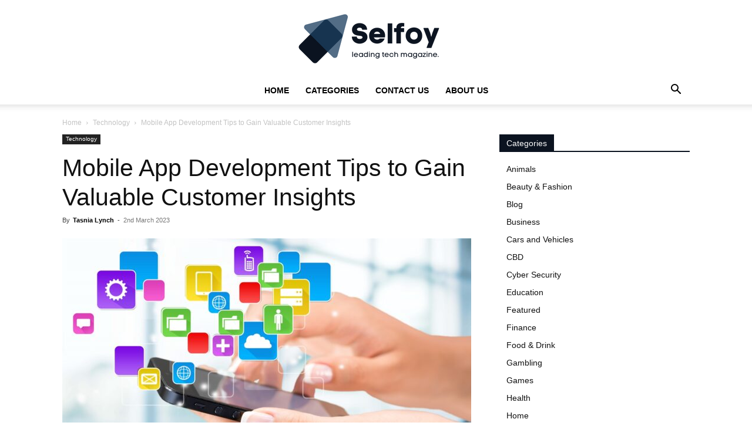

--- FILE ---
content_type: text/html; charset=UTF-8
request_url: https://selfoy.com/mobile-app-development-tips/
body_size: 30503
content:
<!doctype html >
<!--[if IE 8]>    <html class="ie8" lang="en"> <![endif]-->
<!--[if IE 9]>    <html class="ie9" lang="en"> <![endif]-->
<!--[if gt IE 8]><!--> <html lang="en-GB" prefix="og: https://ogp.me/ns#"> <!--<![endif]-->
<head><meta charset="UTF-8" /><script>if(navigator.userAgent.match(/MSIE|Internet Explorer/i)||navigator.userAgent.match(/Trident\/7\..*?rv:11/i)){var href=document.location.href;if(!href.match(/[?&]nowprocket/)){if(href.indexOf("?")==-1){if(href.indexOf("#")==-1){document.location.href=href+"?nowprocket=1"}else{document.location.href=href.replace("#","?nowprocket=1#")}}else{if(href.indexOf("#")==-1){document.location.href=href+"&nowprocket=1"}else{document.location.href=href.replace("#","&nowprocket=1#")}}}}</script><script>(()=>{class RocketLazyLoadScripts{constructor(){this.v="2.0.3",this.userEvents=["keydown","keyup","mousedown","mouseup","mousemove","mouseover","mouseenter","mouseout","mouseleave","touchmove","touchstart","touchend","touchcancel","wheel","click","dblclick","input","visibilitychange"],this.attributeEvents=["onblur","onclick","oncontextmenu","ondblclick","onfocus","onmousedown","onmouseenter","onmouseleave","onmousemove","onmouseout","onmouseover","onmouseup","onmousewheel","onscroll","onsubmit"]}async t(){this.i(),this.o(),/iP(ad|hone)/.test(navigator.userAgent)&&this.h(),this.u(),this.l(this),this.m(),this.k(this),this.p(this),this._(),await Promise.all([this.R(),this.L()]),this.lastBreath=Date.now(),this.S(this),this.P(),this.D(),this.O(),this.M(),await this.C(this.delayedScripts.normal),await this.C(this.delayedScripts.defer),await this.C(this.delayedScripts.async),this.F("domReady"),await this.T(),await this.j(),await this.I(),this.F("windowLoad"),await this.A(),window.dispatchEvent(new Event("rocket-allScriptsLoaded")),this.everythingLoaded=!0,this.lastTouchEnd&&await new Promise((t=>setTimeout(t,500-Date.now()+this.lastTouchEnd))),this.H(),this.F("all"),this.U(),this.W()}i(){this.CSPIssue=sessionStorage.getItem("rocketCSPIssue"),document.addEventListener("securitypolicyviolation",(t=>{this.CSPIssue||"script-src-elem"!==t.violatedDirective||"data"!==t.blockedURI||(this.CSPIssue=!0,sessionStorage.setItem("rocketCSPIssue",!0))}),{isRocket:!0})}o(){window.addEventListener("pageshow",(t=>{this.persisted=t.persisted,this.realWindowLoadedFired=!0}),{isRocket:!0}),window.addEventListener("pagehide",(()=>{this.onFirstUserAction=null}),{isRocket:!0})}h(){let t;function e(e){t=e}window.addEventListener("touchstart",e,{isRocket:!0}),window.addEventListener("touchend",(function i(o){Math.abs(o.changedTouches[0].pageX-t.changedTouches[0].pageX)<10&&Math.abs(o.changedTouches[0].pageY-t.changedTouches[0].pageY)<10&&o.timeStamp-t.timeStamp<200&&(o.target.dispatchEvent(new PointerEvent("click",{target:o.target,bubbles:!0,cancelable:!0,detail:1})),event.preventDefault(),window.removeEventListener("touchstart",e,{isRocket:!0}),window.removeEventListener("touchend",i,{isRocket:!0}))}),{isRocket:!0})}q(t){this.userActionTriggered||("mousemove"!==t.type||this.firstMousemoveIgnored?"keyup"===t.type||"mouseover"===t.type||"mouseout"===t.type||(this.userActionTriggered=!0,this.onFirstUserAction&&this.onFirstUserAction()):this.firstMousemoveIgnored=!0),"click"===t.type&&t.preventDefault(),this.savedUserEvents.length>0&&(t.stopPropagation(),t.stopImmediatePropagation()),"touchstart"===this.lastEvent&&"touchend"===t.type&&(this.lastTouchEnd=Date.now()),"click"===t.type&&(this.lastTouchEnd=0),this.lastEvent=t.type,this.savedUserEvents.push(t)}u(){this.savedUserEvents=[],this.userEventHandler=this.q.bind(this),this.userEvents.forEach((t=>window.addEventListener(t,this.userEventHandler,{passive:!1,isRocket:!0})))}U(){this.userEvents.forEach((t=>window.removeEventListener(t,this.userEventHandler,{passive:!1,isRocket:!0}))),this.savedUserEvents.forEach((t=>{t.target.dispatchEvent(new window[t.constructor.name](t.type,t))}))}m(){this.eventsMutationObserver=new MutationObserver((t=>{const e="return false";for(const i of t){if("attributes"===i.type){const t=i.target.getAttribute(i.attributeName);t&&t!==e&&(i.target.setAttribute("data-rocket-"+i.attributeName,t),i.target["rocket"+i.attributeName]=new Function("event",t),i.target.setAttribute(i.attributeName,e))}"childList"===i.type&&i.addedNodes.forEach((t=>{if(t.nodeType===Node.ELEMENT_NODE)for(const i of t.attributes)this.attributeEvents.includes(i.name)&&i.value&&""!==i.value&&(t.setAttribute("data-rocket-"+i.name,i.value),t["rocket"+i.name]=new Function("event",i.value),t.setAttribute(i.name,e))}))}})),this.eventsMutationObserver.observe(document,{subtree:!0,childList:!0,attributeFilter:this.attributeEvents})}H(){this.eventsMutationObserver.disconnect(),this.attributeEvents.forEach((t=>{document.querySelectorAll("[data-rocket-"+t+"]").forEach((e=>{e.setAttribute(t,e.getAttribute("data-rocket-"+t)),e.removeAttribute("data-rocket-"+t)}))}))}k(t){Object.defineProperty(HTMLElement.prototype,"onclick",{get(){return this.rocketonclick||null},set(e){this.rocketonclick=e,this.setAttribute(t.everythingLoaded?"onclick":"data-rocket-onclick","this.rocketonclick(event)")}})}S(t){function e(e,i){let o=e[i];e[i]=null,Object.defineProperty(e,i,{get:()=>o,set(s){t.everythingLoaded?o=s:e["rocket"+i]=o=s}})}e(document,"onreadystatechange"),e(window,"onload"),e(window,"onpageshow");try{Object.defineProperty(document,"readyState",{get:()=>t.rocketReadyState,set(e){t.rocketReadyState=e},configurable:!0}),document.readyState="loading"}catch(t){console.log("WPRocket DJE readyState conflict, bypassing")}}l(t){this.originalAddEventListener=EventTarget.prototype.addEventListener,this.originalRemoveEventListener=EventTarget.prototype.removeEventListener,this.savedEventListeners=[],EventTarget.prototype.addEventListener=function(e,i,o){o&&o.isRocket||!t.B(e,this)&&!t.userEvents.includes(e)||t.B(e,this)&&!t.userActionTriggered||e.startsWith("rocket-")||t.everythingLoaded?t.originalAddEventListener.call(this,e,i,o):t.savedEventListeners.push({target:this,remove:!1,type:e,func:i,options:o})},EventTarget.prototype.removeEventListener=function(e,i,o){o&&o.isRocket||!t.B(e,this)&&!t.userEvents.includes(e)||t.B(e,this)&&!t.userActionTriggered||e.startsWith("rocket-")||t.everythingLoaded?t.originalRemoveEventListener.call(this,e,i,o):t.savedEventListeners.push({target:this,remove:!0,type:e,func:i,options:o})}}F(t){"all"===t&&(EventTarget.prototype.addEventListener=this.originalAddEventListener,EventTarget.prototype.removeEventListener=this.originalRemoveEventListener),this.savedEventListeners=this.savedEventListeners.filter((e=>{let i=e.type,o=e.target||window;return"domReady"===t&&"DOMContentLoaded"!==i&&"readystatechange"!==i||("windowLoad"===t&&"load"!==i&&"readystatechange"!==i&&"pageshow"!==i||(this.B(i,o)&&(i="rocket-"+i),e.remove?o.removeEventListener(i,e.func,e.options):o.addEventListener(i,e.func,e.options),!1))}))}p(t){let e;function i(e){return t.everythingLoaded?e:e.split(" ").map((t=>"load"===t||t.startsWith("load.")?"rocket-jquery-load":t)).join(" ")}function o(o){function s(e){const s=o.fn[e];o.fn[e]=o.fn.init.prototype[e]=function(){return this[0]===window&&t.userActionTriggered&&("string"==typeof arguments[0]||arguments[0]instanceof String?arguments[0]=i(arguments[0]):"object"==typeof arguments[0]&&Object.keys(arguments[0]).forEach((t=>{const e=arguments[0][t];delete arguments[0][t],arguments[0][i(t)]=e}))),s.apply(this,arguments),this}}if(o&&o.fn&&!t.allJQueries.includes(o)){const e={DOMContentLoaded:[],"rocket-DOMContentLoaded":[]};for(const t in e)document.addEventListener(t,(()=>{e[t].forEach((t=>t()))}),{isRocket:!0});o.fn.ready=o.fn.init.prototype.ready=function(i){function s(){parseInt(o.fn.jquery)>2?setTimeout((()=>i.bind(document)(o))):i.bind(document)(o)}return t.realDomReadyFired?!t.userActionTriggered||t.fauxDomReadyFired?s():e["rocket-DOMContentLoaded"].push(s):e.DOMContentLoaded.push(s),o([])},s("on"),s("one"),s("off"),t.allJQueries.push(o)}e=o}t.allJQueries=[],o(window.jQuery),Object.defineProperty(window,"jQuery",{get:()=>e,set(t){o(t)}})}P(){const t=new Map;document.write=document.writeln=function(e){const i=document.currentScript,o=document.createRange(),s=i.parentElement;let n=t.get(i);void 0===n&&(n=i.nextSibling,t.set(i,n));const c=document.createDocumentFragment();o.setStart(c,0),c.appendChild(o.createContextualFragment(e)),s.insertBefore(c,n)}}async R(){return new Promise((t=>{this.userActionTriggered?t():this.onFirstUserAction=t}))}async L(){return new Promise((t=>{document.addEventListener("DOMContentLoaded",(()=>{this.realDomReadyFired=!0,t()}),{isRocket:!0})}))}async I(){return this.realWindowLoadedFired?Promise.resolve():new Promise((t=>{window.addEventListener("load",t,{isRocket:!0})}))}M(){this.pendingScripts=[];this.scriptsMutationObserver=new MutationObserver((t=>{for(const e of t)e.addedNodes.forEach((t=>{"SCRIPT"!==t.tagName||t.noModule||t.isWPRocket||this.pendingScripts.push({script:t,promise:new Promise((e=>{const i=()=>{const i=this.pendingScripts.findIndex((e=>e.script===t));i>=0&&this.pendingScripts.splice(i,1),e()};t.addEventListener("load",i,{isRocket:!0}),t.addEventListener("error",i,{isRocket:!0}),setTimeout(i,1e3)}))})}))})),this.scriptsMutationObserver.observe(document,{childList:!0,subtree:!0})}async j(){await this.J(),this.pendingScripts.length?(await this.pendingScripts[0].promise,await this.j()):this.scriptsMutationObserver.disconnect()}D(){this.delayedScripts={normal:[],async:[],defer:[]},document.querySelectorAll("script[type$=rocketlazyloadscript]").forEach((t=>{t.hasAttribute("data-rocket-src")?t.hasAttribute("async")&&!1!==t.async?this.delayedScripts.async.push(t):t.hasAttribute("defer")&&!1!==t.defer||"module"===t.getAttribute("data-rocket-type")?this.delayedScripts.defer.push(t):this.delayedScripts.normal.push(t):this.delayedScripts.normal.push(t)}))}async _(){await this.L();let t=[];document.querySelectorAll("script[type$=rocketlazyloadscript][data-rocket-src]").forEach((e=>{let i=e.getAttribute("data-rocket-src");if(i&&!i.startsWith("data:")){i.startsWith("//")&&(i=location.protocol+i);try{const o=new URL(i).origin;o!==location.origin&&t.push({src:o,crossOrigin:e.crossOrigin||"module"===e.getAttribute("data-rocket-type")})}catch(t){}}})),t=[...new Map(t.map((t=>[JSON.stringify(t),t]))).values()],this.N(t,"preconnect")}async $(t){if(await this.G(),!0!==t.noModule||!("noModule"in HTMLScriptElement.prototype))return new Promise((e=>{let i;function o(){(i||t).setAttribute("data-rocket-status","executed"),e()}try{if(navigator.userAgent.includes("Firefox/")||""===navigator.vendor||this.CSPIssue)i=document.createElement("script"),[...t.attributes].forEach((t=>{let e=t.nodeName;"type"!==e&&("data-rocket-type"===e&&(e="type"),"data-rocket-src"===e&&(e="src"),i.setAttribute(e,t.nodeValue))})),t.text&&(i.text=t.text),t.nonce&&(i.nonce=t.nonce),i.hasAttribute("src")?(i.addEventListener("load",o,{isRocket:!0}),i.addEventListener("error",(()=>{i.setAttribute("data-rocket-status","failed-network"),e()}),{isRocket:!0}),setTimeout((()=>{i.isConnected||e()}),1)):(i.text=t.text,o()),i.isWPRocket=!0,t.parentNode.replaceChild(i,t);else{const i=t.getAttribute("data-rocket-type"),s=t.getAttribute("data-rocket-src");i?(t.type=i,t.removeAttribute("data-rocket-type")):t.removeAttribute("type"),t.addEventListener("load",o,{isRocket:!0}),t.addEventListener("error",(i=>{this.CSPIssue&&i.target.src.startsWith("data:")?(console.log("WPRocket: CSP fallback activated"),t.removeAttribute("src"),this.$(t).then(e)):(t.setAttribute("data-rocket-status","failed-network"),e())}),{isRocket:!0}),s?(t.fetchPriority="high",t.removeAttribute("data-rocket-src"),t.src=s):t.src="data:text/javascript;base64,"+window.btoa(unescape(encodeURIComponent(t.text)))}}catch(i){t.setAttribute("data-rocket-status","failed-transform"),e()}}));t.setAttribute("data-rocket-status","skipped")}async C(t){const e=t.shift();return e?(e.isConnected&&await this.$(e),this.C(t)):Promise.resolve()}O(){this.N([...this.delayedScripts.normal,...this.delayedScripts.defer,...this.delayedScripts.async],"preload")}N(t,e){this.trash=this.trash||[];let i=!0;var o=document.createDocumentFragment();t.forEach((t=>{const s=t.getAttribute&&t.getAttribute("data-rocket-src")||t.src;if(s&&!s.startsWith("data:")){const n=document.createElement("link");n.href=s,n.rel=e,"preconnect"!==e&&(n.as="script",n.fetchPriority=i?"high":"low"),t.getAttribute&&"module"===t.getAttribute("data-rocket-type")&&(n.crossOrigin=!0),t.crossOrigin&&(n.crossOrigin=t.crossOrigin),t.integrity&&(n.integrity=t.integrity),t.nonce&&(n.nonce=t.nonce),o.appendChild(n),this.trash.push(n),i=!1}})),document.head.appendChild(o)}W(){this.trash.forEach((t=>t.remove()))}async T(){try{document.readyState="interactive"}catch(t){}this.fauxDomReadyFired=!0;try{await this.G(),document.dispatchEvent(new Event("rocket-readystatechange")),await this.G(),document.rocketonreadystatechange&&document.rocketonreadystatechange(),await this.G(),document.dispatchEvent(new Event("rocket-DOMContentLoaded")),await this.G(),window.dispatchEvent(new Event("rocket-DOMContentLoaded"))}catch(t){console.error(t)}}async A(){try{document.readyState="complete"}catch(t){}try{await this.G(),document.dispatchEvent(new Event("rocket-readystatechange")),await this.G(),document.rocketonreadystatechange&&document.rocketonreadystatechange(),await this.G(),window.dispatchEvent(new Event("rocket-load")),await this.G(),window.rocketonload&&window.rocketonload(),await this.G(),this.allJQueries.forEach((t=>t(window).trigger("rocket-jquery-load"))),await this.G();const t=new Event("rocket-pageshow");t.persisted=this.persisted,window.dispatchEvent(t),await this.G(),window.rocketonpageshow&&window.rocketonpageshow({persisted:this.persisted})}catch(t){console.error(t)}}async G(){Date.now()-this.lastBreath>45&&(await this.J(),this.lastBreath=Date.now())}async J(){return document.hidden?new Promise((t=>setTimeout(t))):new Promise((t=>requestAnimationFrame(t)))}B(t,e){return e===document&&"readystatechange"===t||(e===document&&"DOMContentLoaded"===t||(e===window&&"DOMContentLoaded"===t||(e===window&&"load"===t||e===window&&"pageshow"===t)))}static run(){(new RocketLazyLoadScripts).t()}}RocketLazyLoadScripts.run()})();</script>
    <title>Mobile App Development Tips To Gain Valuable Customer Insights</title>
    
    <meta name="viewport" content="width=device-width, initial-scale=1.0">
    <link rel="pingback" href="https://selfoy.com/xmlrpc.php" />
    <link rel="icon" type="image/png" href="https://selfoy.com/wp-content/uploads/2022/10/selfoy-favicon-300x300.png">
<!-- Search Engine Optimization by Rank Math - https://rankmath.com/ -->
<meta name="description" content="There are a few key points that a mobile app development business must adopt to gain positive customer insight for its app. Let us know about them."/>
<meta name="robots" content="follow, index, max-snippet:-1, max-video-preview:-1, max-image-preview:large"/>
<link rel="canonical" href="https://selfoy.com/mobile-app-development-tips/" />
<meta property="og:locale" content="en_GB" />
<meta property="og:type" content="article" />
<meta property="og:title" content="Mobile App Development Tips To Gain Valuable Customer Insights" />
<meta property="og:description" content="There are a few key points that a mobile app development business must adopt to gain positive customer insight for its app. Let us know about them." />
<meta property="og:url" content="https://selfoy.com/mobile-app-development-tips/" />
<meta property="og:site_name" content="Selfoy.com" />
<meta property="article:tag" content="App Development" />
<meta property="article:tag" content="Customer Insights" />
<meta property="article:tag" content="Development" />
<meta property="article:tag" content="Mobile App" />
<meta property="article:tag" content="tech" />
<meta property="article:tag" content="tips" />
<meta property="article:section" content="Technology" />
<meta property="og:updated_time" content="2024-03-20T14:13:51+00:00" />
<meta property="og:image" content="https://selfoy.com/wp-content/uploads/2023/03/Mobile-App-Development-Tips-to-Gain-Valuable-Customer-Insights.jpg" />
<meta property="og:image:secure_url" content="https://selfoy.com/wp-content/uploads/2023/03/Mobile-App-Development-Tips-to-Gain-Valuable-Customer-Insights.jpg" />
<meta property="og:image:width" content="750" />
<meta property="og:image:height" content="394" />
<meta property="og:image:alt" content="Mobile App Development Tips to Gain Valuable Customer Insights" />
<meta property="og:image:type" content="image/jpeg" />
<meta property="article:published_time" content="2023-03-02T11:44:35+00:00" />
<meta property="article:modified_time" content="2024-03-20T14:13:51+00:00" />
<meta name="twitter:card" content="summary_large_image" />
<meta name="twitter:title" content="Mobile App Development Tips To Gain Valuable Customer Insights" />
<meta name="twitter:description" content="There are a few key points that a mobile app development business must adopt to gain positive customer insight for its app. Let us know about them." />
<meta name="twitter:image" content="https://selfoy.com/wp-content/uploads/2023/03/Mobile-App-Development-Tips-to-Gain-Valuable-Customer-Insights.jpg" />
<meta name="twitter:label1" content="Written by" />
<meta name="twitter:data1" content="Tasnia Lynch" />
<meta name="twitter:label2" content="Time to read" />
<meta name="twitter:data2" content="5 minutes" />
<script type="application/ld+json" class="rank-math-schema">{"@context":"https://schema.org","@graph":[{"@type":["Organization","Person"],"@id":"https://selfoy.com/#person","name":"Sameer Mujawar","url":"https://selfoy.com","logo":{"@type":"ImageObject","@id":"https://selfoy.com/#logo","url":"https://selfoy.com/wp-content/uploads/2020/02/cropped-final-final.png","contentUrl":"https://selfoy.com/wp-content/uploads/2020/02/cropped-final-final.png","caption":"Sameer Mujawar","inLanguage":"en-GB","width":"240","height":"126"},"image":{"@id":"https://selfoy.com/#logo"}},{"@type":"WebSite","@id":"https://selfoy.com/#website","url":"https://selfoy.com","name":"Sameer Mujawar","publisher":{"@id":"https://selfoy.com/#person"},"inLanguage":"en-GB"},{"@type":"ImageObject","@id":"https://selfoy.com/wp-content/uploads/2023/03/Mobile-App-Development-Tips-to-Gain-Valuable-Customer-Insights.jpg","url":"https://selfoy.com/wp-content/uploads/2023/03/Mobile-App-Development-Tips-to-Gain-Valuable-Customer-Insights.jpg","width":"750","height":"394","inLanguage":"en-GB"},{"@type":"BreadcrumbList","@id":"https://selfoy.com/mobile-app-development-tips/#breadcrumb","itemListElement":[{"@type":"ListItem","position":"1","item":{"@id":"https://selfoy.com","name":"Home"}},{"@type":"ListItem","position":"2","item":{"@id":"https://selfoy.com/technology/","name":"Technology"}},{"@type":"ListItem","position":"3","item":{"@id":"https://selfoy.com/mobile-app-development-tips/","name":"Mobile App Development Tips to Gain Valuable Customer Insights"}}]},{"@type":"WebPage","@id":"https://selfoy.com/mobile-app-development-tips/#webpage","url":"https://selfoy.com/mobile-app-development-tips/","name":"Mobile App Development Tips To Gain Valuable Customer Insights","datePublished":"2023-03-02T11:44:35+00:00","dateModified":"2024-03-20T14:13:51+00:00","isPartOf":{"@id":"https://selfoy.com/#website"},"primaryImageOfPage":{"@id":"https://selfoy.com/wp-content/uploads/2023/03/Mobile-App-Development-Tips-to-Gain-Valuable-Customer-Insights.jpg"},"inLanguage":"en-GB","breadcrumb":{"@id":"https://selfoy.com/mobile-app-development-tips/#breadcrumb"}},{"@type":"Person","@id":"https://selfoy.com/author/tasnia/","name":"Tasnia Lynch","url":"https://selfoy.com/author/tasnia/","image":{"@type":"ImageObject","@id":"https://secure.gravatar.com/avatar/45897ec8ee8a342dcaeb842bb9ed8fe8fdf3172602500c097cc7f20a17a31e8d?s=96&amp;d=mm&amp;r=g","url":"https://secure.gravatar.com/avatar/45897ec8ee8a342dcaeb842bb9ed8fe8fdf3172602500c097cc7f20a17a31e8d?s=96&amp;d=mm&amp;r=g","caption":"Tasnia Lynch","inLanguage":"en-GB"}},{"@type":"BlogPosting","headline":"Mobile App Development Tips To Gain Valuable Customer Insights","datePublished":"2023-03-02T11:44:35+00:00","dateModified":"2024-03-20T14:13:51+00:00","articleSection":"Technology","author":{"@id":"https://selfoy.com/author/tasnia/","name":"Tasnia Lynch"},"publisher":{"@id":"https://selfoy.com/#person"},"description":"There are a few key points that a mobile app development business must adopt to gain positive customer insight for its app. Let us know about them.","name":"Mobile App Development Tips To Gain Valuable Customer Insights","@id":"https://selfoy.com/mobile-app-development-tips/#richSnippet","isPartOf":{"@id":"https://selfoy.com/mobile-app-development-tips/#webpage"},"image":{"@id":"https://selfoy.com/wp-content/uploads/2023/03/Mobile-App-Development-Tips-to-Gain-Valuable-Customer-Insights.jpg"},"inLanguage":"en-GB","mainEntityOfPage":{"@id":"https://selfoy.com/mobile-app-development-tips/#webpage"}}]}</script>
<!-- /Rank Math WordPress SEO plugin -->


<link rel="alternate" type="application/rss+xml" title="Selfoy.com &raquo; Feed" href="https://selfoy.com/feed/" />
<link rel="alternate" title="oEmbed (JSON)" type="application/json+oembed" href="https://selfoy.com/wp-json/oembed/1.0/embed?url=https%3A%2F%2Fselfoy.com%2Fmobile-app-development-tips%2F" />
<link rel="alternate" title="oEmbed (XML)" type="text/xml+oembed" href="https://selfoy.com/wp-json/oembed/1.0/embed?url=https%3A%2F%2Fselfoy.com%2Fmobile-app-development-tips%2F&#038;format=xml" />
<style id='wp-img-auto-sizes-contain-inline-css' type='text/css'>
img:is([sizes=auto i],[sizes^="auto," i]){contain-intrinsic-size:3000px 1500px}
/*# sourceURL=wp-img-auto-sizes-contain-inline-css */
</style>
<style id='wp-emoji-styles-inline-css' type='text/css'>

	img.wp-smiley, img.emoji {
		display: inline !important;
		border: none !important;
		box-shadow: none !important;
		height: 1em !important;
		width: 1em !important;
		margin: 0 0.07em !important;
		vertical-align: -0.1em !important;
		background: none !important;
		padding: 0 !important;
	}
/*# sourceURL=wp-emoji-styles-inline-css */
</style>
<style id='wp-block-library-inline-css' type='text/css'>
:root{--wp-block-synced-color:#7a00df;--wp-block-synced-color--rgb:122,0,223;--wp-bound-block-color:var(--wp-block-synced-color);--wp-editor-canvas-background:#ddd;--wp-admin-theme-color:#007cba;--wp-admin-theme-color--rgb:0,124,186;--wp-admin-theme-color-darker-10:#006ba1;--wp-admin-theme-color-darker-10--rgb:0,107,160.5;--wp-admin-theme-color-darker-20:#005a87;--wp-admin-theme-color-darker-20--rgb:0,90,135;--wp-admin-border-width-focus:2px}@media (min-resolution:192dpi){:root{--wp-admin-border-width-focus:1.5px}}.wp-element-button{cursor:pointer}:root .has-very-light-gray-background-color{background-color:#eee}:root .has-very-dark-gray-background-color{background-color:#313131}:root .has-very-light-gray-color{color:#eee}:root .has-very-dark-gray-color{color:#313131}:root .has-vivid-green-cyan-to-vivid-cyan-blue-gradient-background{background:linear-gradient(135deg,#00d084,#0693e3)}:root .has-purple-crush-gradient-background{background:linear-gradient(135deg,#34e2e4,#4721fb 50%,#ab1dfe)}:root .has-hazy-dawn-gradient-background{background:linear-gradient(135deg,#faaca8,#dad0ec)}:root .has-subdued-olive-gradient-background{background:linear-gradient(135deg,#fafae1,#67a671)}:root .has-atomic-cream-gradient-background{background:linear-gradient(135deg,#fdd79a,#004a59)}:root .has-nightshade-gradient-background{background:linear-gradient(135deg,#330968,#31cdcf)}:root .has-midnight-gradient-background{background:linear-gradient(135deg,#020381,#2874fc)}:root{--wp--preset--font-size--normal:16px;--wp--preset--font-size--huge:42px}.has-regular-font-size{font-size:1em}.has-larger-font-size{font-size:2.625em}.has-normal-font-size{font-size:var(--wp--preset--font-size--normal)}.has-huge-font-size{font-size:var(--wp--preset--font-size--huge)}.has-text-align-center{text-align:center}.has-text-align-left{text-align:left}.has-text-align-right{text-align:right}.has-fit-text{white-space:nowrap!important}#end-resizable-editor-section{display:none}.aligncenter{clear:both}.items-justified-left{justify-content:flex-start}.items-justified-center{justify-content:center}.items-justified-right{justify-content:flex-end}.items-justified-space-between{justify-content:space-between}.screen-reader-text{border:0;clip-path:inset(50%);height:1px;margin:-1px;overflow:hidden;padding:0;position:absolute;width:1px;word-wrap:normal!important}.screen-reader-text:focus{background-color:#ddd;clip-path:none;color:#444;display:block;font-size:1em;height:auto;left:5px;line-height:normal;padding:15px 23px 14px;text-decoration:none;top:5px;width:auto;z-index:100000}html :where(.has-border-color){border-style:solid}html :where([style*=border-top-color]){border-top-style:solid}html :where([style*=border-right-color]){border-right-style:solid}html :where([style*=border-bottom-color]){border-bottom-style:solid}html :where([style*=border-left-color]){border-left-style:solid}html :where([style*=border-width]){border-style:solid}html :where([style*=border-top-width]){border-top-style:solid}html :where([style*=border-right-width]){border-right-style:solid}html :where([style*=border-bottom-width]){border-bottom-style:solid}html :where([style*=border-left-width]){border-left-style:solid}html :where(img[class*=wp-image-]){height:auto;max-width:100%}:where(figure){margin:0 0 1em}html :where(.is-position-sticky){--wp-admin--admin-bar--position-offset:var(--wp-admin--admin-bar--height,0px)}@media screen and (max-width:600px){html :where(.is-position-sticky){--wp-admin--admin-bar--position-offset:0px}}

/*# sourceURL=wp-block-library-inline-css */
</style><style id='global-styles-inline-css' type='text/css'>
:root{--wp--preset--aspect-ratio--square: 1;--wp--preset--aspect-ratio--4-3: 4/3;--wp--preset--aspect-ratio--3-4: 3/4;--wp--preset--aspect-ratio--3-2: 3/2;--wp--preset--aspect-ratio--2-3: 2/3;--wp--preset--aspect-ratio--16-9: 16/9;--wp--preset--aspect-ratio--9-16: 9/16;--wp--preset--color--black: #000000;--wp--preset--color--cyan-bluish-gray: #abb8c3;--wp--preset--color--white: #ffffff;--wp--preset--color--pale-pink: #f78da7;--wp--preset--color--vivid-red: #cf2e2e;--wp--preset--color--luminous-vivid-orange: #ff6900;--wp--preset--color--luminous-vivid-amber: #fcb900;--wp--preset--color--light-green-cyan: #7bdcb5;--wp--preset--color--vivid-green-cyan: #00d084;--wp--preset--color--pale-cyan-blue: #8ed1fc;--wp--preset--color--vivid-cyan-blue: #0693e3;--wp--preset--color--vivid-purple: #9b51e0;--wp--preset--gradient--vivid-cyan-blue-to-vivid-purple: linear-gradient(135deg,rgb(6,147,227) 0%,rgb(155,81,224) 100%);--wp--preset--gradient--light-green-cyan-to-vivid-green-cyan: linear-gradient(135deg,rgb(122,220,180) 0%,rgb(0,208,130) 100%);--wp--preset--gradient--luminous-vivid-amber-to-luminous-vivid-orange: linear-gradient(135deg,rgb(252,185,0) 0%,rgb(255,105,0) 100%);--wp--preset--gradient--luminous-vivid-orange-to-vivid-red: linear-gradient(135deg,rgb(255,105,0) 0%,rgb(207,46,46) 100%);--wp--preset--gradient--very-light-gray-to-cyan-bluish-gray: linear-gradient(135deg,rgb(238,238,238) 0%,rgb(169,184,195) 100%);--wp--preset--gradient--cool-to-warm-spectrum: linear-gradient(135deg,rgb(74,234,220) 0%,rgb(151,120,209) 20%,rgb(207,42,186) 40%,rgb(238,44,130) 60%,rgb(251,105,98) 80%,rgb(254,248,76) 100%);--wp--preset--gradient--blush-light-purple: linear-gradient(135deg,rgb(255,206,236) 0%,rgb(152,150,240) 100%);--wp--preset--gradient--blush-bordeaux: linear-gradient(135deg,rgb(254,205,165) 0%,rgb(254,45,45) 50%,rgb(107,0,62) 100%);--wp--preset--gradient--luminous-dusk: linear-gradient(135deg,rgb(255,203,112) 0%,rgb(199,81,192) 50%,rgb(65,88,208) 100%);--wp--preset--gradient--pale-ocean: linear-gradient(135deg,rgb(255,245,203) 0%,rgb(182,227,212) 50%,rgb(51,167,181) 100%);--wp--preset--gradient--electric-grass: linear-gradient(135deg,rgb(202,248,128) 0%,rgb(113,206,126) 100%);--wp--preset--gradient--midnight: linear-gradient(135deg,rgb(2,3,129) 0%,rgb(40,116,252) 100%);--wp--preset--font-size--small: 11px;--wp--preset--font-size--medium: 20px;--wp--preset--font-size--large: 32px;--wp--preset--font-size--x-large: 42px;--wp--preset--font-size--regular: 15px;--wp--preset--font-size--larger: 50px;--wp--preset--spacing--20: 0.44rem;--wp--preset--spacing--30: 0.67rem;--wp--preset--spacing--40: 1rem;--wp--preset--spacing--50: 1.5rem;--wp--preset--spacing--60: 2.25rem;--wp--preset--spacing--70: 3.38rem;--wp--preset--spacing--80: 5.06rem;--wp--preset--shadow--natural: 6px 6px 9px rgba(0, 0, 0, 0.2);--wp--preset--shadow--deep: 12px 12px 50px rgba(0, 0, 0, 0.4);--wp--preset--shadow--sharp: 6px 6px 0px rgba(0, 0, 0, 0.2);--wp--preset--shadow--outlined: 6px 6px 0px -3px rgb(255, 255, 255), 6px 6px rgb(0, 0, 0);--wp--preset--shadow--crisp: 6px 6px 0px rgb(0, 0, 0);}:where(.is-layout-flex){gap: 0.5em;}:where(.is-layout-grid){gap: 0.5em;}body .is-layout-flex{display: flex;}.is-layout-flex{flex-wrap: wrap;align-items: center;}.is-layout-flex > :is(*, div){margin: 0;}body .is-layout-grid{display: grid;}.is-layout-grid > :is(*, div){margin: 0;}:where(.wp-block-columns.is-layout-flex){gap: 2em;}:where(.wp-block-columns.is-layout-grid){gap: 2em;}:where(.wp-block-post-template.is-layout-flex){gap: 1.25em;}:where(.wp-block-post-template.is-layout-grid){gap: 1.25em;}.has-black-color{color: var(--wp--preset--color--black) !important;}.has-cyan-bluish-gray-color{color: var(--wp--preset--color--cyan-bluish-gray) !important;}.has-white-color{color: var(--wp--preset--color--white) !important;}.has-pale-pink-color{color: var(--wp--preset--color--pale-pink) !important;}.has-vivid-red-color{color: var(--wp--preset--color--vivid-red) !important;}.has-luminous-vivid-orange-color{color: var(--wp--preset--color--luminous-vivid-orange) !important;}.has-luminous-vivid-amber-color{color: var(--wp--preset--color--luminous-vivid-amber) !important;}.has-light-green-cyan-color{color: var(--wp--preset--color--light-green-cyan) !important;}.has-vivid-green-cyan-color{color: var(--wp--preset--color--vivid-green-cyan) !important;}.has-pale-cyan-blue-color{color: var(--wp--preset--color--pale-cyan-blue) !important;}.has-vivid-cyan-blue-color{color: var(--wp--preset--color--vivid-cyan-blue) !important;}.has-vivid-purple-color{color: var(--wp--preset--color--vivid-purple) !important;}.has-black-background-color{background-color: var(--wp--preset--color--black) !important;}.has-cyan-bluish-gray-background-color{background-color: var(--wp--preset--color--cyan-bluish-gray) !important;}.has-white-background-color{background-color: var(--wp--preset--color--white) !important;}.has-pale-pink-background-color{background-color: var(--wp--preset--color--pale-pink) !important;}.has-vivid-red-background-color{background-color: var(--wp--preset--color--vivid-red) !important;}.has-luminous-vivid-orange-background-color{background-color: var(--wp--preset--color--luminous-vivid-orange) !important;}.has-luminous-vivid-amber-background-color{background-color: var(--wp--preset--color--luminous-vivid-amber) !important;}.has-light-green-cyan-background-color{background-color: var(--wp--preset--color--light-green-cyan) !important;}.has-vivid-green-cyan-background-color{background-color: var(--wp--preset--color--vivid-green-cyan) !important;}.has-pale-cyan-blue-background-color{background-color: var(--wp--preset--color--pale-cyan-blue) !important;}.has-vivid-cyan-blue-background-color{background-color: var(--wp--preset--color--vivid-cyan-blue) !important;}.has-vivid-purple-background-color{background-color: var(--wp--preset--color--vivid-purple) !important;}.has-black-border-color{border-color: var(--wp--preset--color--black) !important;}.has-cyan-bluish-gray-border-color{border-color: var(--wp--preset--color--cyan-bluish-gray) !important;}.has-white-border-color{border-color: var(--wp--preset--color--white) !important;}.has-pale-pink-border-color{border-color: var(--wp--preset--color--pale-pink) !important;}.has-vivid-red-border-color{border-color: var(--wp--preset--color--vivid-red) !important;}.has-luminous-vivid-orange-border-color{border-color: var(--wp--preset--color--luminous-vivid-orange) !important;}.has-luminous-vivid-amber-border-color{border-color: var(--wp--preset--color--luminous-vivid-amber) !important;}.has-light-green-cyan-border-color{border-color: var(--wp--preset--color--light-green-cyan) !important;}.has-vivid-green-cyan-border-color{border-color: var(--wp--preset--color--vivid-green-cyan) !important;}.has-pale-cyan-blue-border-color{border-color: var(--wp--preset--color--pale-cyan-blue) !important;}.has-vivid-cyan-blue-border-color{border-color: var(--wp--preset--color--vivid-cyan-blue) !important;}.has-vivid-purple-border-color{border-color: var(--wp--preset--color--vivid-purple) !important;}.has-vivid-cyan-blue-to-vivid-purple-gradient-background{background: var(--wp--preset--gradient--vivid-cyan-blue-to-vivid-purple) !important;}.has-light-green-cyan-to-vivid-green-cyan-gradient-background{background: var(--wp--preset--gradient--light-green-cyan-to-vivid-green-cyan) !important;}.has-luminous-vivid-amber-to-luminous-vivid-orange-gradient-background{background: var(--wp--preset--gradient--luminous-vivid-amber-to-luminous-vivid-orange) !important;}.has-luminous-vivid-orange-to-vivid-red-gradient-background{background: var(--wp--preset--gradient--luminous-vivid-orange-to-vivid-red) !important;}.has-very-light-gray-to-cyan-bluish-gray-gradient-background{background: var(--wp--preset--gradient--very-light-gray-to-cyan-bluish-gray) !important;}.has-cool-to-warm-spectrum-gradient-background{background: var(--wp--preset--gradient--cool-to-warm-spectrum) !important;}.has-blush-light-purple-gradient-background{background: var(--wp--preset--gradient--blush-light-purple) !important;}.has-blush-bordeaux-gradient-background{background: var(--wp--preset--gradient--blush-bordeaux) !important;}.has-luminous-dusk-gradient-background{background: var(--wp--preset--gradient--luminous-dusk) !important;}.has-pale-ocean-gradient-background{background: var(--wp--preset--gradient--pale-ocean) !important;}.has-electric-grass-gradient-background{background: var(--wp--preset--gradient--electric-grass) !important;}.has-midnight-gradient-background{background: var(--wp--preset--gradient--midnight) !important;}.has-small-font-size{font-size: var(--wp--preset--font-size--small) !important;}.has-medium-font-size{font-size: var(--wp--preset--font-size--medium) !important;}.has-large-font-size{font-size: var(--wp--preset--font-size--large) !important;}.has-x-large-font-size{font-size: var(--wp--preset--font-size--x-large) !important;}
/*# sourceURL=global-styles-inline-css */
</style>

<style id='classic-theme-styles-inline-css' type='text/css'>
/*! This file is auto-generated */
.wp-block-button__link{color:#fff;background-color:#32373c;border-radius:9999px;box-shadow:none;text-decoration:none;padding:calc(.667em + 2px) calc(1.333em + 2px);font-size:1.125em}.wp-block-file__button{background:#32373c;color:#fff;text-decoration:none}
/*# sourceURL=/wp-includes/css/classic-themes.min.css */
</style>
<link data-minify="1" rel='stylesheet' id='c4wp-public-css' href='https://selfoy.com/wp-content/cache/min/1/wp-content/plugins/wp-captcha/assets/css/c4wp-public.css?ver=1714029683' type='text/css' media='all' />
<link rel='stylesheet' id='ez-toc-css' href='https://selfoy.com/wp-content/plugins/easy-table-of-contents/assets/css/screen.min.css?ver=2.0.79.2' type='text/css' media='all' />
<style id='ez-toc-inline-css' type='text/css'>
div#ez-toc-container .ez-toc-title {font-size: 120%;}div#ez-toc-container .ez-toc-title {font-weight: 600;}div#ez-toc-container ul li , div#ez-toc-container ul li a {font-size: 100%;}div#ez-toc-container ul li , div#ez-toc-container ul li a {font-weight: 500;}div#ez-toc-container nav ul ul li {font-size: 90%;}.ez-toc-box-title {font-weight: bold; margin-bottom: 10px; text-align: center; text-transform: uppercase; letter-spacing: 1px; color: #666; padding-bottom: 5px;position:absolute;top:-4%;left:5%;background-color: inherit;transition: top 0.3s ease;}.ez-toc-box-title.toc-closed {top:-25%;}
.ez-toc-container-direction {direction: ltr;}.ez-toc-counter ul{counter-reset: item ;}.ez-toc-counter nav ul li a::before {content: counters(item, '.', decimal) '. ';display: inline-block;counter-increment: item;flex-grow: 0;flex-shrink: 0;margin-right: .2em; float: left; }.ez-toc-widget-direction {direction: ltr;}.ez-toc-widget-container ul{counter-reset: item ;}.ez-toc-widget-container nav ul li a::before {content: counters(item, '.', decimal) '. ';display: inline-block;counter-increment: item;flex-grow: 0;flex-shrink: 0;margin-right: .2em; float: left; }
/*# sourceURL=ez-toc-inline-css */
</style>
<link data-minify="1" rel='stylesheet' id='td-plugin-multi-purpose-css' href='https://selfoy.com/wp-content/cache/min/1/wp-content/plugins/td-composer/td-multi-purpose/style.css?ver=1714029683' type='text/css' media='all' />
<link data-minify="1" rel='stylesheet' id='recent-posts-widget-with-thumbnails-public-style-css' href='https://selfoy.com/wp-content/cache/min/1/wp-content/plugins/recent-posts-widget-with-thumbnails/public.css?ver=1714029683' type='text/css' media='all' />
<link data-minify="1" rel='stylesheet' id='td-theme-css' href='https://selfoy.com/wp-content/cache/min/1/wp-content/themes/Newspaper/style.css?ver=1714029683' type='text/css' media='all' />
<style id='td-theme-inline-css' type='text/css'>@media (max-width:767px){.td-header-desktop-wrap{display:none}}@media (min-width:767px){.td-header-mobile-wrap{display:none}}</style>
<link data-minify="1" rel='stylesheet' id='td-legacy-framework-front-style-css' href='https://selfoy.com/wp-content/cache/min/1/wp-content/plugins/td-composer/legacy/Newspaper/assets/css/td_legacy_main.css?ver=1714029683' type='text/css' media='all' />
<link data-minify="1" rel='stylesheet' id='td-standard-pack-framework-front-style-css' href='https://selfoy.com/wp-content/cache/min/1/wp-content/plugins/td-standard-pack/Newspaper/assets/css/td_standard_pack_main.css?ver=1714029683' type='text/css' media='all' />
<link data-minify="1" rel='stylesheet' id='tdb_style_cloud_templates_front-css' href='https://selfoy.com/wp-content/cache/min/1/wp-content/plugins/td-cloud-library/assets/css/tdb_main.css?ver=1714029683' type='text/css' media='all' />
<style id='rocket-lazyload-inline-css' type='text/css'>
.rll-youtube-player{position:relative;padding-bottom:56.23%;height:0;overflow:hidden;max-width:100%;}.rll-youtube-player:focus-within{outline: 2px solid currentColor;outline-offset: 5px;}.rll-youtube-player iframe{position:absolute;top:0;left:0;width:100%;height:100%;z-index:100;background:0 0}.rll-youtube-player img{bottom:0;display:block;left:0;margin:auto;max-width:100%;width:100%;position:absolute;right:0;top:0;border:none;height:auto;-webkit-transition:.4s all;-moz-transition:.4s all;transition:.4s all}.rll-youtube-player img:hover{-webkit-filter:brightness(75%)}.rll-youtube-player .play{height:100%;width:100%;left:0;top:0;position:absolute;background:url(https://selfoy.com/wp-content/plugins/wp-rocket/assets/img/youtube.png) no-repeat center;background-color: transparent !important;cursor:pointer;border:none;}
/*# sourceURL=rocket-lazyload-inline-css */
</style>
<script type="rocketlazyloadscript" data-minify="1" data-rocket-type="text/javascript" data-rocket-src="https://selfoy.com/wp-content/cache/min/1/wp-content/plugins/stop-user-enumeration/frontend/js/frontend.js?ver=1714029683" id="stop-user-enumeration-js" defer="defer" data-wp-strategy="defer"></script>
<script type="rocketlazyloadscript" data-rocket-type="text/javascript" data-rocket-src="https://selfoy.com/wp-includes/js/jquery/jquery.min.js?ver=3.7.1" id="jquery-core-js" data-rocket-defer defer></script>
<script type="rocketlazyloadscript" data-rocket-type="text/javascript" data-rocket-src="https://selfoy.com/wp-includes/js/jquery/jquery-migrate.min.js?ver=3.4.1" id="jquery-migrate-js" data-rocket-defer defer></script>
<script type="rocketlazyloadscript" data-minify="1" data-rocket-type="text/javascript" data-rocket-src="https://selfoy.com/wp-content/cache/min/1/wp-content/plugins/wp-captcha/assets/js/c4wp-public.js?ver=1714029683" id="c4wp-public-js" data-rocket-defer defer></script>
<link rel="https://api.w.org/" href="https://selfoy.com/wp-json/" /><link rel="alternate" title="JSON" type="application/json" href="https://selfoy.com/wp-json/wp/v2/posts/8283" /><link rel="EditURI" type="application/rsd+xml" title="RSD" href="https://selfoy.com/xmlrpc.php?rsd" />
<meta name="generator" content="WordPress 6.9" />
<link rel='shortlink' href='https://selfoy.com/?p=8283' />
<meta name="publicationmedia-verification" content="fe003ced-8005-4377-b8c0-bdbec081dbe8">    <script type="rocketlazyloadscript">
        window.tdb_global_vars = {"wpRestUrl":"https:\/\/selfoy.com\/wp-json\/","permalinkStructure":"\/%postname%\/"};
        window.tdb_p_autoload_vars = {"isAjax":false,"isAdminBarShowing":false,"autoloadScrollPercent":50,"postAutoloadStatus":"off","origPostEditUrl":null};
    </script>
    
    <style id="tdb-global-colors">:root{--accent-color:#fff}</style>
	

<!-- JS generated by theme -->

<script type="rocketlazyloadscript">
    
    

	    var tdBlocksArray = []; //here we store all the items for the current page

	    // td_block class - each ajax block uses a object of this class for requests
	    function tdBlock() {
		    this.id = '';
		    this.block_type = 1; //block type id (1-234 etc)
		    this.atts = '';
		    this.td_column_number = '';
		    this.td_current_page = 1; //
		    this.post_count = 0; //from wp
		    this.found_posts = 0; //from wp
		    this.max_num_pages = 0; //from wp
		    this.td_filter_value = ''; //current live filter value
		    this.is_ajax_running = false;
		    this.td_user_action = ''; // load more or infinite loader (used by the animation)
		    this.header_color = '';
		    this.ajax_pagination_infinite_stop = ''; //show load more at page x
	    }

        // td_js_generator - mini detector
        ( function () {
            var htmlTag = document.getElementsByTagName("html")[0];

	        if ( navigator.userAgent.indexOf("MSIE 10.0") > -1 ) {
                htmlTag.className += ' ie10';
            }

            if ( !!navigator.userAgent.match(/Trident.*rv\:11\./) ) {
                htmlTag.className += ' ie11';
            }

	        if ( navigator.userAgent.indexOf("Edge") > -1 ) {
                htmlTag.className += ' ieEdge';
            }

            if ( /(iPad|iPhone|iPod)/g.test(navigator.userAgent) ) {
                htmlTag.className += ' td-md-is-ios';
            }

            var user_agent = navigator.userAgent.toLowerCase();
            if ( user_agent.indexOf("android") > -1 ) {
                htmlTag.className += ' td-md-is-android';
            }

            if ( -1 !== navigator.userAgent.indexOf('Mac OS X')  ) {
                htmlTag.className += ' td-md-is-os-x';
            }

            if ( /chrom(e|ium)/.test(navigator.userAgent.toLowerCase()) ) {
               htmlTag.className += ' td-md-is-chrome';
            }

            if ( -1 !== navigator.userAgent.indexOf('Firefox') ) {
                htmlTag.className += ' td-md-is-firefox';
            }

            if ( -1 !== navigator.userAgent.indexOf('Safari') && -1 === navigator.userAgent.indexOf('Chrome') ) {
                htmlTag.className += ' td-md-is-safari';
            }

            if( -1 !== navigator.userAgent.indexOf('IEMobile') ){
                htmlTag.className += ' td-md-is-iemobile';
            }

        })();

        var tdLocalCache = {};

        ( function () {
            "use strict";

            tdLocalCache = {
                data: {},
                remove: function (resource_id) {
                    delete tdLocalCache.data[resource_id];
                },
                exist: function (resource_id) {
                    return tdLocalCache.data.hasOwnProperty(resource_id) && tdLocalCache.data[resource_id] !== null;
                },
                get: function (resource_id) {
                    return tdLocalCache.data[resource_id];
                },
                set: function (resource_id, cachedData) {
                    tdLocalCache.remove(resource_id);
                    tdLocalCache.data[resource_id] = cachedData;
                }
            };
        })();

    
    
var td_viewport_interval_list=[{"limitBottom":767,"sidebarWidth":228},{"limitBottom":1018,"sidebarWidth":300},{"limitBottom":1140,"sidebarWidth":324}];
var tdc_is_installed="yes";
var td_ajax_url="https:\/\/selfoy.com\/wp-admin\/admin-ajax.php?td_theme_name=Newspaper&v=12.6.5";
var td_get_template_directory_uri="https:\/\/selfoy.com\/wp-content\/plugins\/td-composer\/legacy\/common";
var tds_snap_menu="";
var tds_logo_on_sticky="";
var tds_header_style="10";
var td_please_wait="Please wait...";
var td_email_user_pass_incorrect="User or password incorrect!";
var td_email_user_incorrect="Email or username incorrect!";
var td_email_incorrect="Email incorrect!";
var td_user_incorrect="Username incorrect!";
var td_email_user_empty="Email or username empty!";
var td_pass_empty="Pass empty!";
var td_pass_pattern_incorrect="Invalid Pass Pattern!";
var td_retype_pass_incorrect="Retyped Pass incorrect!";
var tds_more_articles_on_post_enable="";
var tds_more_articles_on_post_time_to_wait="";
var tds_more_articles_on_post_pages_distance_from_top=0;
var tds_captcha="";
var tds_theme_color_site_wide="#12d132";
var tds_smart_sidebar="";
var tdThemeName="Newspaper";
var tdThemeNameWl="Newspaper";
var td_magnific_popup_translation_tPrev="Previous (Left arrow key)";
var td_magnific_popup_translation_tNext="Next (Right arrow key)";
var td_magnific_popup_translation_tCounter="%curr% of %total%";
var td_magnific_popup_translation_ajax_tError="The content from %url% could not be loaded.";
var td_magnific_popup_translation_image_tError="The image #%curr% could not be loaded.";
var tdBlockNonce="4f1c91d40f";
var tdMobileMenu="enabled";
var tdMobileSearch="enabled";
var tdDateNamesI18n={"month_names":["January","February","March","April","May","June","July","August","September","October","November","December"],"month_names_short":["Jan","Feb","Mar","Apr","May","Jun","Jul","Aug","Sep","Oct","Nov","Dec"],"day_names":["Sunday","Monday","Tuesday","Wednesday","Thursday","Friday","Saturday"],"day_names_short":["Sun","Mon","Tue","Wed","Thu","Fri","Sat"]};
var tdb_modal_confirm="Save";
var tdb_modal_cancel="Cancel";
var tdb_modal_confirm_alt="Yes";
var tdb_modal_cancel_alt="No";
var td_ad_background_click_link="";
var td_ad_background_click_target="";
</script>


<!-- Header style compiled by theme -->

<style>.td-menu-background,.td-search-background{background-image:url('https://selfoy.com/wp-content/uploads/2021/12/51-1.jpg')}.white-popup-block:before{background-image:url('https://selfoy.com/wp-content/uploads/2021/12/51-1.jpg')}.td-scroll-up{position:fixed;bottom:4px;right:5px;cursor:pointer;z-index:9999}.ie9 .td-scroll-up{bottom:-70px}.ie9 .td-scroll-up-visible{bottom:5px}@media (max-width:767px){.td-scroll-up.td-hide-scroll-up-on-mob{display:none!important}}.td-scroll-up{display:none;width:40px;height:40px;background-color:var(--td_theme_color,#4db2ec);transform:translate3d(0,70px,0);transition:transform 0.4s cubic-bezier(.55,0,.1,1) 0s}.td-js-loaded .td-scroll-up{display:block!important}.td-scroll-up .td-icon-menu-up{position:relative;color:#fff;font-size:20px;display:block;text-align:center;width:40px;top:7px}.td-scroll-up-visible{transform:translate3d(0,0,0)}.td-md-is-android .td-scroll-up .td-icon-menu-up{padding-top:1px}:root{--td_theme_color:#12d132;--td_slider_text:rgba(18,209,50,0.7);--td_header_color:#0b1320;--td_text_header_color:#fcfcfc;--td_mobile_gradient_one_mob:rgba(76,64,132,0.9);--td_mobile_gradient_two_mob:rgba(28,24,51,0.9);--td_mobile_text_active_color:#febe2b;--td_login_hover_background:#febe2b;--td_login_hover_color:#ffffff;--td_login_gradient_one:rgba(76,64,132,0.9);--td_login_gradient_two:rgba(28,24,51,0.9)}.td-header-style-12 .td-header-menu-wrap-full,.td-header-style-12 .td-affix,.td-grid-style-1.td-hover-1 .td-big-grid-post:hover .td-post-category,.td-grid-style-5.td-hover-1 .td-big-grid-post:hover .td-post-category,.td_category_template_3 .td-current-sub-category,.td_category_template_8 .td-category-header .td-category a.td-current-sub-category,.td_category_template_4 .td-category-siblings .td-category a:hover,.td_block_big_grid_9.td-grid-style-1 .td-post-category,.td_block_big_grid_9.td-grid-style-5 .td-post-category,.td-grid-style-6.td-hover-1 .td-module-thumb:after,.tdm-menu-active-style5 .td-header-menu-wrap .sf-menu>.current-menu-item>a,.tdm-menu-active-style5 .td-header-menu-wrap .sf-menu>.current-menu-ancestor>a,.tdm-menu-active-style5 .td-header-menu-wrap .sf-menu>.current-category-ancestor>a,.tdm-menu-active-style5 .td-header-menu-wrap .sf-menu>li>a:hover,.tdm-menu-active-style5 .td-header-menu-wrap .sf-menu>.sfHover>a{background-color:#12d132}.td_mega_menu_sub_cats .cur-sub-cat,.td-mega-span h3 a:hover,.td_mod_mega_menu:hover .entry-title a,.header-search-wrap .result-msg a:hover,.td-header-top-menu .td-drop-down-search .td_module_wrap:hover .entry-title a,.td-header-top-menu .td-icon-search:hover,.td-header-wrap .result-msg a:hover,.top-header-menu li a:hover,.top-header-menu .current-menu-item>a,.top-header-menu .current-menu-ancestor>a,.top-header-menu .current-category-ancestor>a,.td-social-icon-wrap>a:hover,.td-header-sp-top-widget .td-social-icon-wrap a:hover,.td_mod_related_posts:hover h3>a,.td-post-template-11 .td-related-title .td-related-left:hover,.td-post-template-11 .td-related-title .td-related-right:hover,.td-post-template-11 .td-related-title .td-cur-simple-item,.td-post-template-11 .td_block_related_posts .td-next-prev-wrap a:hover,.td-category-header .td-pulldown-category-filter-link:hover,.td-category-siblings .td-subcat-dropdown a:hover,.td-category-siblings .td-subcat-dropdown a.td-current-sub-category,.footer-text-wrap .footer-email-wrap a,.footer-social-wrap a:hover,.td_module_17 .td-read-more a:hover,.td_module_18 .td-read-more a:hover,.td_module_19 .td-post-author-name a:hover,.td-pulldown-syle-2 .td-subcat-dropdown:hover .td-subcat-more span,.td-pulldown-syle-2 .td-subcat-dropdown:hover .td-subcat-more i,.td-pulldown-syle-3 .td-subcat-dropdown:hover .td-subcat-more span,.td-pulldown-syle-3 .td-subcat-dropdown:hover .td-subcat-more i,.tdm-menu-active-style3 .tdm-header.td-header-wrap .sf-menu>.current-category-ancestor>a,.tdm-menu-active-style3 .tdm-header.td-header-wrap .sf-menu>.current-menu-ancestor>a,.tdm-menu-active-style3 .tdm-header.td-header-wrap .sf-menu>.current-menu-item>a,.tdm-menu-active-style3 .tdm-header.td-header-wrap .sf-menu>.sfHover>a,.tdm-menu-active-style3 .tdm-header.td-header-wrap .sf-menu>li>a:hover{color:#12d132}.td-mega-menu-page .wpb_content_element ul li a:hover,.td-theme-wrap .td-aj-search-results .td_module_wrap:hover .entry-title a,.td-theme-wrap .header-search-wrap .result-msg a:hover{color:#12d132!important}.td_category_template_8 .td-category-header .td-category a.td-current-sub-category,.td_category_template_4 .td-category-siblings .td-category a:hover,.tdm-menu-active-style4 .tdm-header .sf-menu>.current-menu-item>a,.tdm-menu-active-style4 .tdm-header .sf-menu>.current-menu-ancestor>a,.tdm-menu-active-style4 .tdm-header .sf-menu>.current-category-ancestor>a,.tdm-menu-active-style4 .tdm-header .sf-menu>li>a:hover,.tdm-menu-active-style4 .tdm-header .sf-menu>.sfHover>a{border-color:#12d132}.td-menu-background,.td-search-background{background-image:url('https://selfoy.com/wp-content/uploads/2021/12/51-1.jpg')}.white-popup-block:before{background-image:url('https://selfoy.com/wp-content/uploads/2021/12/51-1.jpg')}.td-scroll-up{position:fixed;bottom:4px;right:5px;cursor:pointer;z-index:9999}.ie9 .td-scroll-up{bottom:-70px}.ie9 .td-scroll-up-visible{bottom:5px}@media (max-width:767px){.td-scroll-up.td-hide-scroll-up-on-mob{display:none!important}}.td-scroll-up{display:none;width:40px;height:40px;background-color:var(--td_theme_color,#4db2ec);transform:translate3d(0,70px,0);transition:transform 0.4s cubic-bezier(.55,0,.1,1) 0s}.td-js-loaded .td-scroll-up{display:block!important}.td-scroll-up .td-icon-menu-up{position:relative;color:#fff;font-size:20px;display:block;text-align:center;width:40px;top:7px}.td-scroll-up-visible{transform:translate3d(0,0,0)}.td-md-is-android .td-scroll-up .td-icon-menu-up{padding-top:1px}:root{--td_theme_color:#12d132;--td_slider_text:rgba(18,209,50,0.7);--td_header_color:#0b1320;--td_text_header_color:#fcfcfc;--td_mobile_gradient_one_mob:rgba(76,64,132,0.9);--td_mobile_gradient_two_mob:rgba(28,24,51,0.9);--td_mobile_text_active_color:#febe2b;--td_login_hover_background:#febe2b;--td_login_hover_color:#ffffff;--td_login_gradient_one:rgba(76,64,132,0.9);--td_login_gradient_two:rgba(28,24,51,0.9)}.td-header-style-12 .td-header-menu-wrap-full,.td-header-style-12 .td-affix,.td-grid-style-1.td-hover-1 .td-big-grid-post:hover .td-post-category,.td-grid-style-5.td-hover-1 .td-big-grid-post:hover .td-post-category,.td_category_template_3 .td-current-sub-category,.td_category_template_8 .td-category-header .td-category a.td-current-sub-category,.td_category_template_4 .td-category-siblings .td-category a:hover,.td_block_big_grid_9.td-grid-style-1 .td-post-category,.td_block_big_grid_9.td-grid-style-5 .td-post-category,.td-grid-style-6.td-hover-1 .td-module-thumb:after,.tdm-menu-active-style5 .td-header-menu-wrap .sf-menu>.current-menu-item>a,.tdm-menu-active-style5 .td-header-menu-wrap .sf-menu>.current-menu-ancestor>a,.tdm-menu-active-style5 .td-header-menu-wrap .sf-menu>.current-category-ancestor>a,.tdm-menu-active-style5 .td-header-menu-wrap .sf-menu>li>a:hover,.tdm-menu-active-style5 .td-header-menu-wrap .sf-menu>.sfHover>a{background-color:#12d132}.td_mega_menu_sub_cats .cur-sub-cat,.td-mega-span h3 a:hover,.td_mod_mega_menu:hover .entry-title a,.header-search-wrap .result-msg a:hover,.td-header-top-menu .td-drop-down-search .td_module_wrap:hover .entry-title a,.td-header-top-menu .td-icon-search:hover,.td-header-wrap .result-msg a:hover,.top-header-menu li a:hover,.top-header-menu .current-menu-item>a,.top-header-menu .current-menu-ancestor>a,.top-header-menu .current-category-ancestor>a,.td-social-icon-wrap>a:hover,.td-header-sp-top-widget .td-social-icon-wrap a:hover,.td_mod_related_posts:hover h3>a,.td-post-template-11 .td-related-title .td-related-left:hover,.td-post-template-11 .td-related-title .td-related-right:hover,.td-post-template-11 .td-related-title .td-cur-simple-item,.td-post-template-11 .td_block_related_posts .td-next-prev-wrap a:hover,.td-category-header .td-pulldown-category-filter-link:hover,.td-category-siblings .td-subcat-dropdown a:hover,.td-category-siblings .td-subcat-dropdown a.td-current-sub-category,.footer-text-wrap .footer-email-wrap a,.footer-social-wrap a:hover,.td_module_17 .td-read-more a:hover,.td_module_18 .td-read-more a:hover,.td_module_19 .td-post-author-name a:hover,.td-pulldown-syle-2 .td-subcat-dropdown:hover .td-subcat-more span,.td-pulldown-syle-2 .td-subcat-dropdown:hover .td-subcat-more i,.td-pulldown-syle-3 .td-subcat-dropdown:hover .td-subcat-more span,.td-pulldown-syle-3 .td-subcat-dropdown:hover .td-subcat-more i,.tdm-menu-active-style3 .tdm-header.td-header-wrap .sf-menu>.current-category-ancestor>a,.tdm-menu-active-style3 .tdm-header.td-header-wrap .sf-menu>.current-menu-ancestor>a,.tdm-menu-active-style3 .tdm-header.td-header-wrap .sf-menu>.current-menu-item>a,.tdm-menu-active-style3 .tdm-header.td-header-wrap .sf-menu>.sfHover>a,.tdm-menu-active-style3 .tdm-header.td-header-wrap .sf-menu>li>a:hover{color:#12d132}.td-mega-menu-page .wpb_content_element ul li a:hover,.td-theme-wrap .td-aj-search-results .td_module_wrap:hover .entry-title a,.td-theme-wrap .header-search-wrap .result-msg a:hover{color:#12d132!important}.td_category_template_8 .td-category-header .td-category a.td-current-sub-category,.td_category_template_4 .td-category-siblings .td-category a:hover,.tdm-menu-active-style4 .tdm-header .sf-menu>.current-menu-item>a,.tdm-menu-active-style4 .tdm-header .sf-menu>.current-menu-ancestor>a,.tdm-menu-active-style4 .tdm-header .sf-menu>.current-category-ancestor>a,.tdm-menu-active-style4 .tdm-header .sf-menu>li>a:hover,.tdm-menu-active-style4 .tdm-header .sf-menu>.sfHover>a{border-color:#12d132}</style>

<script type="rocketlazyloadscript" async data-rocket-src="https://pagead2.googlesyndication.com/pagead/js/adsbygoogle.js?client=ca-pub-7681034087578164"
        crossorigin="anonymous"></script>


<script type="application/ld+json">
    {
        "@context": "https://schema.org",
        "@type": "BreadcrumbList",
        "itemListElement": [
            {
                "@type": "ListItem",
                "position": 1,
                "item": {
                    "@type": "WebSite",
                    "@id": "https://selfoy.com/",
                    "name": "Home"
                }
            },
            {
                "@type": "ListItem",
                "position": 2,
                    "item": {
                    "@type": "WebPage",
                    "@id": "https://selfoy.com/technology/",
                    "name": "Technology"
                }
            }
            ,{
                "@type": "ListItem",
                "position": 3,
                    "item": {
                    "@type": "WebPage",
                    "@id": "https://selfoy.com/mobile-app-development-tips/",
                    "name": "Mobile App Development Tips to Gain Valuable Customer Insights"                                
                }
            }    
        ]
    }
</script>
<link rel="icon" href="https://selfoy.com/wp-content/uploads/2022/10/cropped-selfoy-favicon-32x32.png" sizes="32x32" />
<link rel="icon" href="https://selfoy.com/wp-content/uploads/2022/10/cropped-selfoy-favicon-192x192.png" sizes="192x192" />
<link rel="apple-touch-icon" href="https://selfoy.com/wp-content/uploads/2022/10/cropped-selfoy-favicon-180x180.png" />
<meta name="msapplication-TileImage" content="https://selfoy.com/wp-content/uploads/2022/10/cropped-selfoy-favicon-270x270.png" />
		<style type="text/css" id="wp-custom-css">
			@media screen and (max-width: 992px) {
	ul#menu-footer-menu, ul#menu-footer-menu-2 {
			text-align: center;
	}
}		</style>
		
<!-- Button style compiled by theme -->

<style>.tdm-btn-style1{background-color:#12d132}.tdm-btn-style2:before{border-color:#12d132}.tdm-btn-style2{color:#12d132}.tdm-btn-style3{-webkit-box-shadow:0 2px 16px #12d132;-moz-box-shadow:0 2px 16px #12d132;box-shadow:0 2px 16px #12d132}.tdm-btn-style3:hover{-webkit-box-shadow:0 4px 26px #12d132;-moz-box-shadow:0 4px 26px #12d132;box-shadow:0 4px 26px #12d132}</style>

	<style id="tdw-css-placeholder">@media screen and (max-width:776px){.tdi_67 .td_module_wrap:nth-last-child(1){display:none!important}}</style><noscript><style id="rocket-lazyload-nojs-css">.rll-youtube-player, [data-lazy-src]{display:none !important;}</style></noscript><meta name="generator" content="WP Rocket 3.19.0.1" data-wpr-features="wpr_delay_js wpr_defer_js wpr_minify_js wpr_lazyload_iframes wpr_minify_css wpr_preload_links wpr_desktop" /></head>

<body class="wp-singular post-template-default single single-post postid-8283 single-format-standard wp-theme-Newspaper td-standard-pack mobile-app-development-tips global-block-template-1 td-full-layout" itemscope="itemscope" itemtype="https://schema.org/WebPage">

<div data-rocket-location-hash="c90c18b02574956e9766f18cbde2021a" class="td-scroll-up td-hide-scroll-up-on-mob" data-style="style1"><i class="td-icon-menu-up"></i></div>
    <div data-rocket-location-hash="657d1dd515a504cd55f5779eb6c79573" class="td-menu-background" style="visibility:hidden"></div>
<div data-rocket-location-hash="7ba3d9140c375a616979e02d5236b80c" id="td-mobile-nav" style="visibility:hidden">
    <div data-rocket-location-hash="470b20efebd18754c12f6761a9d60f94" class="td-mobile-container">
        <!-- mobile menu top section -->
        <div data-rocket-location-hash="72e7db7984f68705c5e61c9db7ff9627" class="td-menu-socials-wrap">
            <!-- socials -->
            <div class="td-menu-socials">
                            </div>
            <!-- close button -->
            <div class="td-mobile-close">
                <span><i class="td-icon-close-mobile"></i></span>
            </div>
        </div>

        <!-- login section -->
        
        <!-- menu section -->
        <div data-rocket-location-hash="be5e72521cf4b38df581e70142ea6c91" class="td-mobile-content">
            <div class="menu-header-menu-container"><ul id="menu-header-menu" class="td-mobile-main-menu"><li id="menu-item-6853" class="menu-item menu-item-type-custom menu-item-object-custom menu-item-home menu-item-first menu-item-6853"><a href="https://selfoy.com" data-wpel-link="internal">Home</a></li>
<li id="menu-item-3483" class="menu-item menu-item-type-custom menu-item-object-custom menu-item-has-children menu-item-3483"><a href="#">Categories<i class="td-icon-menu-right td-element-after"></i></a>
<ul class="sub-menu">
	<li id="menu-item-3319" class="menu-item menu-item-type-taxonomy menu-item-object-category current-post-ancestor current-menu-parent current-post-parent menu-item-3319"><a href="https://selfoy.com/technology/" data-wpel-link="internal">Technology</a></li>
	<li id="menu-item-3315" class="menu-item menu-item-type-taxonomy menu-item-object-category menu-item-3315"><a href="https://selfoy.com/cyber-security/" data-wpel-link="internal">Cyber Security</a></li>
	<li id="menu-item-3317" class="menu-item menu-item-type-taxonomy menu-item-object-category menu-item-3317"><a href="https://selfoy.com/default/" data-wpel-link="internal">Featured</a></li>
	<li id="menu-item-3318" class="menu-item menu-item-type-taxonomy menu-item-object-category menu-item-3318"><a href="https://selfoy.com/personal-care/" data-wpel-link="internal">Personal Care</a></li>
</ul>
</li>
<li id="menu-item-3309" class="menu-item menu-item-type-post_type menu-item-object-page menu-item-3309"><a href="https://selfoy.com/contact-us/" data-wpel-link="internal">Contact Us</a></li>
<li id="menu-item-3308" class="menu-item menu-item-type-post_type menu-item-object-page menu-item-3308"><a href="https://selfoy.com/about-us/" data-wpel-link="internal">About Us</a></li>
</ul></div>        </div>
    </div>

    <!-- register/login section -->
    </div><div data-rocket-location-hash="2c24af1cf6efc9f5015e7a5b08d66f9f" class="td-search-background" style="visibility:hidden"></div>
<div data-rocket-location-hash="d03a54a9717cc31a1d0066b124fabecb" class="td-search-wrap-mob" style="visibility:hidden">
	<div data-rocket-location-hash="5e78dfc10550821913ffb9e1a1d1b3f1" class="td-drop-down-search">
		<form method="get" class="td-search-form" action="https://selfoy.com/">
			<!-- close button -->
			<div class="td-search-close">
				<span><i class="td-icon-close-mobile"></i></span>
			</div>
			<div role="search" class="td-search-input">
				<span>Search</span>
				<input id="td-header-search-mob" type="text" value="" name="s" autocomplete="off" />
			</div>
		</form>
		<div data-rocket-location-hash="7dd162625a8124b83351c4659a6143ca" id="td-aj-search-mob" class="td-ajax-search-flex"></div>
	</div>
</div>

    <div data-rocket-location-hash="86000d7c6b09622559a470b949d6e6af" id="td-outer-wrap" class="td-theme-wrap">
    
        
            <div data-rocket-location-hash="537e069a5e54abe32e5f621f425f063c" class="tdc-header-wrap ">

            <!--
Header style 10
-->

<div data-rocket-location-hash="059bdb25d0faa7003127ed81a2ab1537" class="td-header-wrap td-header-style-10 ">
    
    
    <div class="td-banner-wrap-full td-logo-wrap-full  td-container-wrap ">
        <div class="td-header-sp-logo">
            		<a class="td-main-logo" href="https://selfoy.com/" data-wpel-link="internal">
			<img class="td-retina-data"  data-retina="https://selfoy.com/wp-content/uploads/2022/10/selfoy-logo-300-300x119.png" src="https://selfoy.com/wp-content/uploads/2022/10/selfoy-logo.png" alt=""  width="272" height="90"/>
			<span class="td-visual-hidden">Selfoy.com</span>
		</a>
	        </div>
    </div>

	<div class="td-header-menu-wrap-full td-container-wrap ">
        
        <div class="td-header-menu-wrap td-header-gradient ">
			<div class="td-container td-header-row td-header-main-menu">
				<div id="td-header-menu" role="navigation">
        <div id="td-top-mobile-toggle"><a href="#" role="button" aria-label="Menu"><i class="td-icon-font td-icon-mobile"></i></a></div>
        <div class="td-main-menu-logo td-logo-in-header">
                <a class="td-main-logo" href="https://selfoy.com/" data-wpel-link="internal">
            <img class="td-retina-data" data-retina="https://selfoy.com/wp-content/uploads/2022/10/selfoy-logo-300-300x119.png" src="https://selfoy.com/wp-content/uploads/2022/10/selfoy-logo.png" alt=""  width="272" height="90"/>
        </a>
        </div>
    <div class="menu-header-menu-container"><ul id="menu-header-menu-1" class="sf-menu"><li class="menu-item menu-item-type-custom menu-item-object-custom menu-item-home menu-item-first td-menu-item td-normal-menu menu-item-6853"><a href="https://selfoy.com" data-wpel-link="internal">Home</a></li>
<li class="menu-item menu-item-type-custom menu-item-object-custom menu-item-has-children td-menu-item td-normal-menu menu-item-3483"><a href="#">Categories</a>
<ul class="sub-menu">
	<li class="menu-item menu-item-type-taxonomy menu-item-object-category current-post-ancestor current-menu-parent current-post-parent td-menu-item td-normal-menu menu-item-3319"><a href="https://selfoy.com/technology/" data-wpel-link="internal">Technology</a></li>
	<li class="menu-item menu-item-type-taxonomy menu-item-object-category td-menu-item td-normal-menu menu-item-3315"><a href="https://selfoy.com/cyber-security/" data-wpel-link="internal">Cyber Security</a></li>
	<li class="menu-item menu-item-type-taxonomy menu-item-object-category td-menu-item td-normal-menu menu-item-3317"><a href="https://selfoy.com/default/" data-wpel-link="internal">Featured</a></li>
	<li class="menu-item menu-item-type-taxonomy menu-item-object-category td-menu-item td-normal-menu menu-item-3318"><a href="https://selfoy.com/personal-care/" data-wpel-link="internal">Personal Care</a></li>
</ul>
</li>
<li class="menu-item menu-item-type-post_type menu-item-object-page td-menu-item td-normal-menu menu-item-3309"><a href="https://selfoy.com/contact-us/" data-wpel-link="internal">Contact Us</a></li>
<li class="menu-item menu-item-type-post_type menu-item-object-page td-menu-item td-normal-menu menu-item-3308"><a href="https://selfoy.com/about-us/" data-wpel-link="internal">About Us</a></li>
</ul></div></div>


    <div class="header-search-wrap">
        <div class="td-search-btns-wrap">
            <a id="td-header-search-button" href="#" role="button" aria-label="Search" class="dropdown-toggle " data-toggle="dropdown"><i class="td-icon-search"></i></a>
                            <a id="td-header-search-button-mob" href="#" role="button" aria-label="Search" class="dropdown-toggle " data-toggle="dropdown"><i class="td-icon-search"></i></a>
                    </div>

        <div class="td-drop-down-search" aria-labelledby="td-header-search-button">
            <form method="get" class="td-search-form" action="https://selfoy.com/">
                <div role="search" class="td-head-form-search-wrap">
                    <input id="td-header-search" type="text" value="" name="s" autocomplete="off" /><input class="wpb_button wpb_btn-inverse btn" type="submit" id="td-header-search-top" value="Search" />
                </div>
            </form>
            <div id="td-aj-search"></div>
        </div>
    </div>

			</div>
		</div>
	</div>

    
</div>
            </div>

            
    <div data-rocket-location-hash="2106d06ac82f1fbf5bc2fd9d2cd0afe8" class="td-main-content-wrap td-container-wrap">

        <div data-rocket-location-hash="49dcd30753831f2ee1e11f26a24d0d58" class="td-container td-post-template-default ">
            <div class="td-crumb-container"><div class="entry-crumbs"><span><a title="" class="entry-crumb" href="https://selfoy.com/" data-wpel-link="internal">Home</a></span> <i class="td-icon-right td-bread-sep"></i> <span><a title="View all posts in Technology" class="entry-crumb" href="https://selfoy.com/technology/" data-wpel-link="internal">Technology</a></span> <i class="td-icon-right td-bread-sep td-bred-no-url-last"></i> <span class="td-bred-no-url-last">Mobile App Development Tips to Gain Valuable Customer Insights</span></div></div>

            <div class="td-pb-row">
                                        <div class="td-pb-span8 td-main-content" role="main">
                            <div class="td-ss-main-content">
                                
    <article id="post-8283" class="post-8283 post type-post status-publish format-standard has-post-thumbnail category-technology tag-app-development tag-customer-insights tag-development tag-mobile-app tag-tech tag-tips" itemscope itemtype="https://schema.org/Article">
        <div class="td-post-header">

            <!-- category --><ul class="td-category"><li class="entry-category"><a href="https://selfoy.com/technology/" data-wpel-link="internal">Technology</a></li></ul>
            <header class="td-post-title">
                <h1 class="entry-title">Mobile App Development Tips to Gain Valuable Customer Insights</h1>
                

                <div class="td-module-meta-info">
                    <!-- author --><div class="td-post-author-name"><div class="td-author-by">By</div> <a href="https://selfoy.com/author/tasnia/" data-wpel-link="internal">Tasnia Lynch</a><div class="td-author-line"> - </div> </div>                    <!-- date --><span class="td-post-date"><time class="entry-date updated td-module-date" datetime="2023-03-02T11:44:35+00:00" >2nd March 2023</time></span>                    <!-- comments -->                    <!-- views -->                </div>

            </header>

        </div>

        
        <div class="td-post-content tagdiv-type">
            <!-- image --><div class="td-post-featured-image"><figure><a href="https://selfoy.com/wp-content/uploads/2023/03/Mobile-App-Development-Tips-to-Gain-Valuable-Customer-Insights.jpg" data-caption="Source: searchenginejournal.com" data-wpel-link="internal"><img width="696" height="365" class="entry-thumb td-modal-image" src="https://selfoy.com/wp-content/uploads/2023/03/Mobile-App-Development-Tips-to-Gain-Valuable-Customer-Insights-696x365.jpg" srcset="https://selfoy.com/wp-content/uploads/2023/03/Mobile-App-Development-Tips-to-Gain-Valuable-Customer-Insights-696x365.jpg 696w, https://selfoy.com/wp-content/uploads/2023/03/Mobile-App-Development-Tips-to-Gain-Valuable-Customer-Insights-300x158.jpg 300w, https://selfoy.com/wp-content/uploads/2023/03/Mobile-App-Development-Tips-to-Gain-Valuable-Customer-Insights.jpg 750w, https://selfoy.com/wp-content/uploads/2023/03/Mobile-App-Development-Tips-to-Gain-Valuable-Customer-Insights-768x403.jpg 768w, https://selfoy.com/wp-content/uploads/2023/03/Mobile-App-Development-Tips-to-Gain-Valuable-Customer-Insights-1536x806.jpg 1536w, https://selfoy.com/wp-content/uploads/2023/03/Mobile-App-Development-Tips-to-Gain-Valuable-Customer-Insights-150x79.jpg 150w, https://selfoy.com/wp-content/uploads/2023/03/Mobile-App-Development-Tips-to-Gain-Valuable-Customer-Insights-1068x561.jpg 1068w" sizes="(max-width: 696px) 100vw, 696px" alt="" title="Mobile App Development Tips to Gain Valuable Customer Insights"/></a><figcaption class="wp-caption-text">Source: searchenginejournal.com</figcaption></figure></div>
            <!-- content --><p>A good app gains a lot of positive responses from its audience and can add value to their lives. Customer satisfaction in app development must be the prime objective of a business. This is because new users considering the app would make their decisions based on previous reviews and customer insights on whether to choose the app or not. Thus, an app with bad customer insight would not be recommended to others.</p>
<div id="ez-toc-container" class="ez-toc-v2_0_79_2 counter-hierarchy ez-toc-counter ez-toc-light-blue ez-toc-container-direction">
<div class="ez-toc-title-container">
<p class="ez-toc-title" style="cursor:inherit">Table of Contents</p>
<span class="ez-toc-title-toggle"><a href="#" class="ez-toc-pull-right ez-toc-btn ez-toc-btn-xs ez-toc-btn-default ez-toc-toggle" aria-label="Toggle Table of Content"><span class="ez-toc-js-icon-con"><span class=""><span class="eztoc-hide" style="display:none;">Toggle</span><span class="ez-toc-icon-toggle-span"><svg style="fill: #999;color:#999" xmlns="http://www.w3.org/2000/svg" class="list-377408" width="20px" height="20px" viewBox="0 0 24 24" fill="none"><path d="M6 6H4v2h2V6zm14 0H8v2h12V6zM4 11h2v2H4v-2zm16 0H8v2h12v-2zM4 16h2v2H4v-2zm16 0H8v2h12v-2z" fill="currentColor"></path></svg><svg style="fill: #999;color:#999" class="arrow-unsorted-368013" xmlns="http://www.w3.org/2000/svg" width="10px" height="10px" viewBox="0 0 24 24" version="1.2" baseProfile="tiny"><path d="M18.2 9.3l-6.2-6.3-6.2 6.3c-.2.2-.3.4-.3.7s.1.5.3.7c.2.2.4.3.7.3h11c.3 0 .5-.1.7-.3.2-.2.3-.5.3-.7s-.1-.5-.3-.7zM5.8 14.7l6.2 6.3 6.2-6.3c.2-.2.3-.5.3-.7s-.1-.5-.3-.7c-.2-.2-.4-.3-.7-.3h-11c-.3 0-.5.1-.7.3-.2.2-.3.5-.3.7s.1.5.3.7z"/></svg></span></span></span></a></span></div>
<nav><ul class='ez-toc-list ez-toc-list-level-1 eztoc-toggle-hide-by-default' ><li class='ez-toc-page-1 ez-toc-heading-level-2'><a class="ez-toc-link ez-toc-heading-1" href="#How_to_Gain_Valuable_Customer_Insight_for_Your_App">How to Gain Valuable Customer Insight for Your App?</a></li><li class='ez-toc-page-1 ez-toc-heading-level-2'><a class="ez-toc-link ez-toc-heading-2" href="#1_Take_Frequent_Surveys_from_Customers">1. Take Frequent Surveys from Customers</a></li><li class='ez-toc-page-1 ez-toc-heading-level-2'><a class="ez-toc-link ez-toc-heading-3" href="#2_Observe_Real_Time_Customer_Activity">2. Observe Real Time Customer Activity</a></li><li class='ez-toc-page-1 ez-toc-heading-level-2'><a class="ez-toc-link ez-toc-heading-4" href="#3_Review_Other_Similar_Apps">3. Review Other Similar Apps</a></li><li class='ez-toc-page-1 ez-toc-heading-level-2'><a class="ez-toc-link ez-toc-heading-5" href="#4_AB_testing">4. A/B testing</a></li><li class='ez-toc-page-1 ez-toc-heading-level-2'><a class="ez-toc-link ez-toc-heading-6" href="#5_Analyze_Customer_Needs">5. Analyze Customer Needs</a></li><li class='ez-toc-page-1 ez-toc-heading-level-2'><a class="ez-toc-link ez-toc-heading-7" href="#6_Personalization">6. Personalization</a></li><li class='ez-toc-page-1 ez-toc-heading-level-2'><a class="ez-toc-link ez-toc-heading-8" href="#7_Gather_Data_from_Online_Reviews">7. Gather Data from Online Reviews</a></li><li class='ez-toc-page-1 ez-toc-heading-level-2'><a class="ez-toc-link ez-toc-heading-9" href="#Conclusion">Conclusion</a></li></ul></nav></div>
<h2><span class="ez-toc-section" id="How_to_Gain_Valuable_Customer_Insight_for_Your_App"></span>How to Gain Valuable Customer Insight for Your App?<span class="ez-toc-section-end"></span></h2>
<p>Customers are the ultimate end users of any application. Therefore, while developing an app, a company&#8217;s prime goal should be to give the best user experience and simple interface. Although, there are a few other key points that a business must adopt to gain positive customer insight for its app. Let us know about them in detail.</p>
<h2><span class="ez-toc-section" id="1_Take_Frequent_Surveys_from_Customers"></span>1. Take Frequent Surveys from Customers<span class="ez-toc-section-end"></span></h2>
<figure id="attachment_8285" aria-describedby="caption-attachment-8285" style="width: 696px" class="wp-caption aligncenter"><img fetchpriority="high" decoding="async" class="size-large wp-image-8285" src="https://selfoy.com/wp-content/uploads/2023/03/Take-Frequent-Surveys-from-Customers-750x500.jpg" alt="Mobile App Development Tips to Gain Valuable Customer Insights" width="696" height="464" srcset="https://selfoy.com/wp-content/uploads/2023/03/Take-Frequent-Surveys-from-Customers-750x500.jpg 750w, https://selfoy.com/wp-content/uploads/2023/03/Take-Frequent-Surveys-from-Customers-300x200.jpg 300w, https://selfoy.com/wp-content/uploads/2023/03/Take-Frequent-Surveys-from-Customers-768x512.jpg 768w, https://selfoy.com/wp-content/uploads/2023/03/Take-Frequent-Surveys-from-Customers-1536x1024.jpg 1536w, https://selfoy.com/wp-content/uploads/2023/03/Take-Frequent-Surveys-from-Customers-2048x1365.jpg 2048w, https://selfoy.com/wp-content/uploads/2023/03/Take-Frequent-Surveys-from-Customers-150x100.jpg 150w, https://selfoy.com/wp-content/uploads/2023/03/Take-Frequent-Surveys-from-Customers-696x464.jpg 696w, https://selfoy.com/wp-content/uploads/2023/03/Take-Frequent-Surveys-from-Customers-1068x712.jpg 1068w, https://selfoy.com/wp-content/uploads/2023/03/Take-Frequent-Surveys-from-Customers-1920x1280.jpg 1920w" sizes="(max-width: 696px) 100vw, 696px" /><figcaption id="caption-attachment-8285" class="wp-caption-text">Source: businessnewsdaily.com</figcaption></figure>
<p><a href="https://www.helpscout.com/blog/customer-survey/" target="_blank" rel="noopener nofollow" data-wpel-link="external">Customer surveys</a> are an excellent way to gain valuable insights for your apps. This is a method through which you ask certain specific questions from your existing customers through a form or any other reliable method. Customers will fill out this form and give their opinions on what they think about the app.</p>
<p>Therefore, you will have a bulk of data from different customers and can analyze thoroughly to know where your app might lack or cannot fulfill the customer&#8217;s needs. A valuable tip when creating such surveys is to use only the most relevant questions from your customers. Irrelevant questions are time-consuming and might lose the interest of the customer, and they might not fill out the survey otherwise.</p>
<h2><span class="ez-toc-section" id="2_Observe_Real_Time_Customer_Activity"></span>2. Observe Real Time Customer Activity<span class="ez-toc-section-end"></span></h2>
<p>The mobile app development services industry has a lot of rapidly active users. This gives you another great way to gain valuable customer insights. The trick is to monitor customers&#8217; activity while they scroll through your app and then predict their feedback. This is a pretty common and useful way of knowing what your customers think about your app.</p>
<p>All you need to do is create different groups for different features on the app. Monitor the customer activity and conclude which features are liked by most users. This gives an insight into which feature in the app needs improvement and where the app might lack behind.</p>
<h2><span class="ez-toc-section" id="3_Review_Other_Similar_Apps"></span>3. Review Other Similar Apps<span class="ez-toc-section-end"></span></h2>
<figure id="attachment_8286" aria-describedby="caption-attachment-8286" style="width: 696px" class="wp-caption aligncenter"><img decoding="async" class="size-large wp-image-8286" src="https://selfoy.com/wp-content/uploads/2023/03/Review-Other-Similar-Apps-750x419.jpg" alt="Mobile App Development Tips to Gain Valuable Customer Insights" width="696" height="389" srcset="https://selfoy.com/wp-content/uploads/2023/03/Review-Other-Similar-Apps.jpg 750w, https://selfoy.com/wp-content/uploads/2023/03/Review-Other-Similar-Apps-300x168.jpg 300w, https://selfoy.com/wp-content/uploads/2023/03/Review-Other-Similar-Apps-768x429.jpg 768w, https://selfoy.com/wp-content/uploads/2023/03/Review-Other-Similar-Apps-150x84.jpg 150w, https://selfoy.com/wp-content/uploads/2023/03/Review-Other-Similar-Apps-696x389.jpg 696w" sizes="(max-width: 696px) 100vw, 696px" /><figcaption id="caption-attachment-8286" class="wp-caption-text">Source: smartsurvey.co.uk</figcaption></figure>
<p>An efficient way to gain customer insights is by analyzing the reviews of other apps providing the same service. This will help you conclude what customers expect from an app like yours and how you can fulfill their expectations through your app.</p>
<p>Another way to gain insights about other similar apps is through social media platforms. The comment section is where people are most actively talking about the pros and cons of the app and what they expect instead.</p>
<h2><span class="ez-toc-section" id="4_AB_testing"></span>4. A/B testing<span class="ez-toc-section-end"></span></h2>
<p><a href="https://blog.hubspot.com/marketing/how-to-do-a-b-testing" target="_blank" rel="noopener nofollow" data-wpel-link="external">A/B testing</a> is a crucial tip to gain valuable customer insights. It involves comparing two versions of an app to see which one performs better. By creating two versions of a feature and showing them to different groups of users, developers can determine which version is more effective at achieving a particular goal. A/B testing allows app developers to make data-driven decisions about how to optimize their app for user engagement and satisfaction.</p>
<p>By understanding what works and what doesn&#8217;t, developers can create a better user experience and increase customer retention. A/B testing is an ongoing process, and developers should continue to test and refine their app to ensure they are meeting the evolving needs of their customers.</p>
<h2><span class="ez-toc-section" id="5_Analyze_Customer_Needs"></span>5. Analyze Customer Needs<span class="ez-toc-section-end"></span></h2>
<figure id="attachment_8287" aria-describedby="caption-attachment-8287" style="width: 696px" class="wp-caption aligncenter"><img decoding="async" class="size-large wp-image-8287" src="https://selfoy.com/wp-content/uploads/2023/03/Analyze-Customer-Needs-750x394.jpg" alt="Mobile App Development Tips to Gain Valuable Customer Insights" width="696" height="366" srcset="https://selfoy.com/wp-content/uploads/2023/03/Analyze-Customer-Needs.jpg 750w, https://selfoy.com/wp-content/uploads/2023/03/Analyze-Customer-Needs-300x158.jpg 300w, https://selfoy.com/wp-content/uploads/2023/03/Analyze-Customer-Needs-768x403.jpg 768w, https://selfoy.com/wp-content/uploads/2023/03/Analyze-Customer-Needs-150x79.jpg 150w, https://selfoy.com/wp-content/uploads/2023/03/Analyze-Customer-Needs-696x365.jpg 696w, https://selfoy.com/wp-content/uploads/2023/03/Analyze-Customer-Needs-1068x561.jpg 1068w" sizes="(max-width: 696px) 100vw, 696px" /><figcaption id="caption-attachment-8287" class="wp-caption-text">Source: online.hbs.edu</figcaption></figure>
<p>A valuable insight from customers can only be achieved if you provide an exact solution for their needs. For this, one needs to understand what exactly a customer wants. To know this, you need to research in depth what customers like and expect from an app like yours.</p>
<p>In this manner, you can gain valuable insight from your customers.</p>
<h2><span class="ez-toc-section" id="6_Personalization"></span>6. Personalization<span class="ez-toc-section-end"></span></h2>
<p>Mobile app development is a constantly evolving field, and one of the most important aspects of building one that stands out from the crowd is personalization. Personalization can take many forms, from tailored content to custom user interfaces, but the end result is the same: a more engaging and satisfying user experience.</p>
<p>To start with, it&#8217;s important to gather as much data as possible about your users. This can include demographic information such as age, gender, and location, as well as more specific data like their browsing and purchase history. By analyzing this data, you can start to identify patterns and preferences, and use that information to tailor the app experience to each individual user.</p>
<p>There are many ways to implement personalization in it. For example, you could offer personalized recommendations based on the user&#8217;s past behavior, or allow them to customize the layout and functionality to suit their individual needs. You could also offer exclusive content or features to users who have completed certain actions or achieved certain milestones within the app.</p>
<p>Personalization is a powerful tool for gaining valuable customer insights, but it&#8217;s important to use it responsibly. <a href="https://hbr.org/2015/05/customer-data-designing-for-transparency-and-trust" target="_blank" rel="noopener nofollow" data-wpel-link="external">Always be transparent</a> with your users about the data you&#8217;re collecting and how it will be used, and give them control over their own data wherever possible. With the right approach, personalization can help you create one that is truly tailored to each individual user, and build long-term loyalty and engagement in the process.</p>
<h2><span class="ez-toc-section" id="7_Gather_Data_from_Online_Reviews"></span>7. Gather Data from Online Reviews<span class="ez-toc-section-end"></span></h2>
<figure id="attachment_8288" aria-describedby="caption-attachment-8288" style="width: 696px" class="wp-caption aligncenter"><img loading="lazy" decoding="async" class="size-large wp-image-8288" src="https://selfoy.com/wp-content/uploads/2023/03/Gather-Data-from-Online-Reviews-750x394.jpg" alt="Mobile App Development Tips to Gain Valuable Customer Insights" width="696" height="366" srcset="https://selfoy.com/wp-content/uploads/2023/03/Gather-Data-from-Online-Reviews-750x394.jpg 750w, https://selfoy.com/wp-content/uploads/2023/03/Gather-Data-from-Online-Reviews-300x158.jpg 300w, https://selfoy.com/wp-content/uploads/2023/03/Gather-Data-from-Online-Reviews-768x403.jpg 768w, https://selfoy.com/wp-content/uploads/2023/03/Gather-Data-from-Online-Reviews-150x79.jpg 150w, https://selfoy.com/wp-content/uploads/2023/03/Gather-Data-from-Online-Reviews-696x365.jpg 696w, https://selfoy.com/wp-content/uploads/2023/03/Gather-Data-from-Online-Reviews-1068x561.jpg 1068w, https://selfoy.com/wp-content/uploads/2023/03/Gather-Data-from-Online-Reviews.jpg 1200w" sizes="auto, (max-width: 696px) 100vw, 696px" /><figcaption id="caption-attachment-8288" class="wp-caption-text">Source: online.hbs.edu</figcaption></figure>
<p>Online reviews are another great way when looking to get insights into iOS app development services. A great way to gain online reviews is through platforms like the app store or other third-party websites. These are the prime spots where one can know what customers are thinking about their app and whether it is being liked by the community.</p>
<p>Along with this, forums are another prime spot where people often discuss the pros and cons of apps and how their experiences with the app. So one must look thoroughly through platforms like Reddit and gain valuable insight from customers.</p>
<h2><span class="ez-toc-section" id="Conclusion"></span>Conclusion<span class="ez-toc-section-end"></span></h2>
<p>To conclude, gaining valuable customer insights is important to mobile app development. Customer insights help the app improve and get noticed in the eyes of its targeted audience. While the above tips are the prime ones when looking for such insights, there are many other ways to know your customer’s behavior toward your app.</p>
<div class="crp_related     crp-text-only"><h3>Related Posts:</h3><ul><li><a href="https://selfoy.com/what-should-you-consider-after-releasing-mobile-app/" class="crp_link post-10902" data-wpel-link="internal"><span class="crp_title">What Should You Consider After Releasing a Mobile App?</span></a></li><li><a href="https://selfoy.com/fintech-app-development/" class="crp_link post-8119" data-wpel-link="internal"><span class="crp_title">Fintech App Development: Pros and Cons, History, and&hellip;</span></a></li><li><a href="https://selfoy.com/flutter-widgets-for-app-development-performance/" class="crp_link post-10301" data-wpel-link="internal"><span class="crp_title">Top 10 Flutter Widgets for App Development and&hellip;</span></a></li><li><a href="https://selfoy.com/ios-vs-android-app-development/" class="crp_link post-11416" data-wpel-link="internal"><span class="crp_title">iOS vs. Android App Development: Key Considerations</span></a></li><li><a href="https://selfoy.com/unlocking-javas-potential/" class="crp_link post-9606" data-wpel-link="internal"><span class="crp_title">Unlocking Java's Potential: 7 Must-Know Insights</span></a></li><li><a href="https://selfoy.com/transform-customer-service-with-texting-service/" class="crp_link post-8636" data-wpel-link="internal"><span class="crp_title">7 Ways to Transform Your Customer Service with&hellip;</span></a></li></ul><div class="crp_clear"></div></div>        </div>

        <footer>
            <!-- post pagination -->            <!-- review -->
            <div class="td-post-source-tags">
                <!-- source via -->                <!-- tags --><ul class="td-tags td-post-small-box clearfix"><li><span>TAGS</span></li><li><a href="https://selfoy.com/tag/app-development/" data-wpel-link="internal">App Development</a></li><li><a href="https://selfoy.com/tag/customer-insights/" data-wpel-link="internal">Customer Insights</a></li><li><a href="https://selfoy.com/tag/development/" data-wpel-link="internal">Development</a></li><li><a href="https://selfoy.com/tag/mobile-app/" data-wpel-link="internal">Mobile App</a></li><li><a href="https://selfoy.com/tag/tech/" data-wpel-link="internal">tech</a></li><li><a href="https://selfoy.com/tag/tips/" data-wpel-link="internal">tips</a></li></ul>            </div>

                        <!-- next prev --><div class="td-block-row td-post-next-prev"><div class="td-block-span6 td-post-prev-post"><div class="td-post-next-prev-content"><span>Previous article</span><a href="https://selfoy.com/maximize-yield-quality-of-autoflower-cannabis-plants/" data-wpel-link="internal">How to Maximize Yield and Quality of Autoflower Cannabis Plants</a></div></div><div class="td-next-prev-separator"></div><div class="td-block-span6 td-post-next-post"><div class="td-post-next-prev-content"><span>Next article</span><a href="https://selfoy.com/benefits-of-renting-yacht-dubai/" data-wpel-link="internal">6 Benefits of Renting a Yacht in Dubai &#8211; 2024 Guide</a></div></div></div>            <!-- author box --><div class="author-box-wrap"><a href="https://selfoy.com/author/tasnia/" aria-label="author-photo" data-wpel-link="internal"><img alt='Tasnia Lynch' src='https://secure.gravatar.com/avatar/45897ec8ee8a342dcaeb842bb9ed8fe8fdf3172602500c097cc7f20a17a31e8d?s=96&#038;d=mm&#038;r=g' srcset='https://secure.gravatar.com/avatar/45897ec8ee8a342dcaeb842bb9ed8fe8fdf3172602500c097cc7f20a17a31e8d?s=192&#038;d=mm&#038;r=g 2x' class='avatar avatar-96 photo' height='96' width='96' loading='lazy' decoding='async'/></a><div class="desc"><div class="td-author-name vcard author"><span class="fn"><a href="https://selfoy.com/author/tasnia/" data-wpel-link="internal">Tasnia Lynch</a></span></div><div class="td-author-description"></div><div class="td-author-social"></div><div class="clearfix"></div></div></div>            <!-- meta --><span class="td-page-meta" itemprop="author" itemscope itemtype="https://schema.org/Person"><meta itemprop="name" content="Tasnia Lynch"><meta itemprop="url" content="https://selfoy.com/author/tasnia/"></span><meta itemprop="datePublished" content="2023-03-02T11:44:35+00:00"><meta itemprop="dateModified" content="2024-03-20T14:13:51+00:00"><meta itemscope itemprop="mainEntityOfPage" itemType="https://schema.org/WebPage" itemid="https://selfoy.com/mobile-app-development-tips/"/><span class="td-page-meta" itemprop="publisher" itemscope itemtype="https://schema.org/Organization"><span class="td-page-meta" itemprop="logo" itemscope itemtype="https://schema.org/ImageObject"><meta itemprop="url" content="https://selfoy.com/wp-content/uploads/2022/10/selfoy-logo.png"></span><meta itemprop="name" content="Selfoy.com"></span><meta itemprop="headline " content="Mobile App Development Tips to Gain Valuable Customer Insights"><span class="td-page-meta" itemprop="image" itemscope itemtype="https://schema.org/ImageObject"><meta itemprop="url" content="https://selfoy.com/wp-content/uploads/2023/03/Mobile-App-Development-Tips-to-Gain-Valuable-Customer-Insights.jpg"><meta itemprop="width" content="750"><meta itemprop="height" content="394"></span>        </footer>

    </article> <!-- /.post -->

    <div class="td_block_wrap td_block_related_posts tdi_2 td_with_ajax_pagination td-pb-border-top td_block_template_1"  data-td-block-uid="tdi_2" ><script type="rocketlazyloadscript">var block_tdi_2 = new tdBlock();
block_tdi_2.id = "tdi_2";
block_tdi_2.atts = '{"limit":3,"ajax_pagination":"next_prev","live_filter":"cur_post_same_categories","td_ajax_filter_type":"td_custom_related","class":"tdi_2","td_column_number":3,"block_type":"td_block_related_posts","live_filter_cur_post_id":8283,"live_filter_cur_post_author":"26","block_template_id":"","header_color":"","ajax_pagination_infinite_stop":"","offset":"","td_ajax_preloading":"","td_filter_default_txt":"","td_ajax_filter_ids":"","el_class":"","color_preset":"","ajax_pagination_next_prev_swipe":"","border_top":"","css":"","tdc_css":"","tdc_css_class":"tdi_2","tdc_css_class_style":"tdi_2_rand_style"}';
block_tdi_2.td_column_number = "3";
block_tdi_2.block_type = "td_block_related_posts";
block_tdi_2.post_count = "3";
block_tdi_2.found_posts = "169";
block_tdi_2.header_color = "";
block_tdi_2.ajax_pagination_infinite_stop = "";
block_tdi_2.max_num_pages = "57";
tdBlocksArray.push(block_tdi_2);
</script><h4 class="td-related-title td-block-title"><a id="tdi_3" class="td-related-left td-cur-simple-item" data-td_filter_value="" data-td_block_id="tdi_2" href="#">RELATED ARTICLES</a><a id="tdi_4" class="td-related-right" data-td_filter_value="td_related_more_from_author" data-td_block_id="tdi_2" href="#">MORE FROM AUTHOR</a></h4><div id=tdi_2 class="td_block_inner">

	<div class="td-related-row">

	<div class="td-related-span4">

        <div class="td_module_related_posts td-animation-stack td_mod_related_posts">
            <div class="td-module-image">
                <div class="td-module-thumb"><a href="https://selfoy.com/information-technology-specialists-in-the-digital-age/" rel="bookmark" class="td-image-wrap " title="The Crucial Role of Information Technology Specialists in the Digital Age" data-wpel-link="internal"><img width="218" height="150" class="entry-thumb" src="https://selfoy.com/wp-content/uploads/2024/07/Information-Technology-Specialists-218x150.jpg"  srcset="https://selfoy.com/wp-content/uploads/2024/07/Information-Technology-Specialists-218x150.jpg 218w, https://selfoy.com/wp-content/uploads/2024/07/Information-Technology-Specialists-100x70.jpg 100w" sizes="(max-width: 218px) 100vw, 218px"  alt="" title="The Crucial Role of Information Technology Specialists in the Digital Age" /></a></div>                            </div>
            <div class="item-details">
                <h3 class="entry-title td-module-title"><a href="https://selfoy.com/information-technology-specialists-in-the-digital-age/" rel="bookmark" title="The Crucial Role of Information Technology Specialists in the Digital Age" data-wpel-link="internal">The Crucial Role of Information Technology Specialists in the Digital Age</a></h3>            </div>
        </div>
        
	</div> <!-- ./td-related-span4 -->

	<div class="td-related-span4">

        <div class="td_module_related_posts td-animation-stack td_mod_related_posts">
            <div class="td-module-image">
                <div class="td-module-thumb"><a href="https://selfoy.com/ai-models-in-image-generation/" rel="bookmark" class="td-image-wrap " title="Exploring the Limitless Imaginations of AI Models in Image Generation" data-wpel-link="internal"><img width="218" height="150" class="entry-thumb" src="https://selfoy.com/wp-content/uploads/2024/03/AI-Models-in-Image-Generation-218x150.jpg"  srcset="https://selfoy.com/wp-content/uploads/2024/03/AI-Models-in-Image-Generation-218x150.jpg 218w, https://selfoy.com/wp-content/uploads/2024/03/AI-Models-in-Image-Generation-100x70.jpg 100w" sizes="(max-width: 218px) 100vw, 218px"  alt="" title="Exploring the Limitless Imaginations of AI Models in Image Generation" /></a></div>                            </div>
            <div class="item-details">
                <h3 class="entry-title td-module-title"><a href="https://selfoy.com/ai-models-in-image-generation/" rel="bookmark" title="Exploring the Limitless Imaginations of AI Models in Image Generation" data-wpel-link="internal">Exploring the Limitless Imaginations of AI Models in Image Generation</a></h3>            </div>
        </div>
        
	</div> <!-- ./td-related-span4 -->

	<div class="td-related-span4">

        <div class="td_module_related_posts td-animation-stack td_mod_related_posts">
            <div class="td-module-image">
                <div class="td-module-thumb"><a href="https://selfoy.com/role-of-ai-in-daily-living/" rel="bookmark" class="td-image-wrap " title="The Role of AI in Daily Living &#8211; How To Use Predictive AI to Better Your Lifestyle" data-wpel-link="internal"><img width="218" height="150" class="entry-thumb" src="https://selfoy.com/wp-content/uploads/2023/12/AI-218x150.jpg"  srcset="https://selfoy.com/wp-content/uploads/2023/12/AI-218x150.jpg 218w, https://selfoy.com/wp-content/uploads/2023/12/AI-100x70.jpg 100w" sizes="(max-width: 218px) 100vw, 218px"  alt="" title="The Role of AI in Daily Living &#8211; How To Use Predictive AI to Better Your Lifestyle" /></a></div>                            </div>
            <div class="item-details">
                <h3 class="entry-title td-module-title"><a href="https://selfoy.com/role-of-ai-in-daily-living/" rel="bookmark" title="The Role of AI in Daily Living &#8211; How To Use Predictive AI to Better Your Lifestyle" data-wpel-link="internal">The Role of AI in Daily Living &#8211; How To Use Predictive AI to Better Your Lifestyle</a></h3>            </div>
        </div>
        
	</div> <!-- ./td-related-span4 --></div><!--./row-fluid--></div><div class="td-next-prev-wrap"><a href="#" class="td-ajax-prev-page ajax-page-disabled" aria-label="prev-page" id="prev-page-tdi_2" data-td_block_id="tdi_2"><i class="td-next-prev-icon td-icon-font td-icon-menu-left"></i></a><a href="#" class="td-ajax-next-page" aria-label="next-page" id="next-page-tdi_2" data-td_block_id="tdi_2"><i class="td-next-prev-icon td-icon-font td-icon-menu-right"></i></a></div></div> <!-- ./block -->
                                </div>
                        </div>
                        <div class="td-pb-span4 td-main-sidebar" role="complementary">
                            <div class="td-ss-main-sidebar">
                                <aside id="categories-3" class="td_block_template_1 widget categories-3 widget_categories"><h4 class="block-title"><span>Categories</span></h4>
			<ul>
					<li class="cat-item cat-item-187"><a href="https://selfoy.com/animals/" data-wpel-link="internal">Animals</a>
</li>
	<li class="cat-item cat-item-918"><a href="https://selfoy.com/beauty-fashion/" data-wpel-link="internal">Beauty &amp; Fashion</a>
</li>
	<li class="cat-item cat-item-2456"><a href="https://selfoy.com/blog/" data-wpel-link="internal">Blog</a>
</li>
	<li class="cat-item cat-item-73"><a href="https://selfoy.com/business/" data-wpel-link="internal">Business</a>
</li>
	<li class="cat-item cat-item-490"><a href="https://selfoy.com/cars-and-vehicles/" data-wpel-link="internal">Cars and Vehicles</a>
</li>
	<li class="cat-item cat-item-189"><a href="https://selfoy.com/cbd/" data-wpel-link="internal">CBD</a>
</li>
	<li class="cat-item cat-item-36"><a href="https://selfoy.com/cyber-security/" data-wpel-link="internal">Cyber Security</a>
</li>
	<li class="cat-item cat-item-60"><a href="https://selfoy.com/education/" data-wpel-link="internal">Education</a>
</li>
	<li class="cat-item cat-item-1"><a href="https://selfoy.com/default/" data-wpel-link="internal">Featured</a>
</li>
	<li class="cat-item cat-item-372"><a href="https://selfoy.com/finance/" data-wpel-link="internal">Finance</a>
</li>
	<li class="cat-item cat-item-682"><a href="https://selfoy.com/food-drink/" data-wpel-link="internal">Food &amp; Drink</a>
</li>
	<li class="cat-item cat-item-104"><a href="https://selfoy.com/gambling/" data-wpel-link="internal">Gambling</a>
</li>
	<li class="cat-item cat-item-91"><a href="https://selfoy.com/games/" data-wpel-link="internal">Games</a>
</li>
	<li class="cat-item cat-item-219"><a href="https://selfoy.com/health/" data-wpel-link="internal">Health</a>
</li>
	<li class="cat-item cat-item-188"><a href="https://selfoy.com/home/" data-wpel-link="internal">Home</a>
</li>
	<li class="cat-item cat-item-2435"><a href="https://selfoy.com/jewelry/" data-wpel-link="internal">Jewelry</a>
</li>
	<li class="cat-item cat-item-1660"><a href="https://selfoy.com/law/" data-wpel-link="internal">Law</a>
</li>
	<li class="cat-item cat-item-659"><a href="https://selfoy.com/lifestyle/" data-wpel-link="internal">Lifestyle</a>
</li>
	<li class="cat-item cat-item-39"><a href="https://selfoy.com/personal-care/" data-wpel-link="internal">Personal Care</a>
</li>
	<li class="cat-item cat-item-429"><a href="https://selfoy.com/sport/" data-wpel-link="internal">Sport</a>
</li>
	<li class="cat-item cat-item-26"><a href="https://selfoy.com/technology/" data-wpel-link="internal">Technology</a>
</li>
	<li class="cat-item cat-item-67"><a href="https://selfoy.com/tips/" data-wpel-link="internal">Tips</a>
</li>
	<li class="cat-item cat-item-171"><a href="https://selfoy.com/travel/" data-wpel-link="internal">Travel</a>
</li>
	<li class="cat-item cat-item-44"><a href="https://selfoy.com/trending/" data-wpel-link="internal">Trending</a>
</li>
			</ul>

			</aside>                            </div>
                        </div>
                                    </div> <!-- /.td-pb-row -->
        </div> <!-- /.td-container -->
    </div> <!-- /.td-main-content-wrap -->


	
	
            <div data-rocket-location-hash="3c97100d540349a8e1e02160e9c9fc64" class="tdc-footer-wrap ">

                <!-- Footer -->
				<div data-rocket-location-hash="3926a192ba1407e12d883650260f944e" class="td-footer-wrapper td-footer-container td-container-wrap td-footer-template-2 ">
    <div class="td-container">

	    <div class="td-pb-row">
		    <div class="td-pb-span12">
			    		    </div>
	    </div>

        <div class="td-pb-row">

            <div class="td-pb-span4">
                <div class="td-footer-info"><div class="footer-logo-wrap"><a href="https://selfoy.com/" data-wpel-link="internal"><img class="td-retina-data" src="https://selfoy.com/wp-content/uploads/2022/10/selfoy-logo.png" data-retina="https://selfoy.com/wp-content/uploads/2022/10/selfoy-logo-300-300x119.png" alt="" title=""  width="272" height="90" /></a></div><div class="footer-text-wrap">Contact us: <strong>off@selfoy.com</strong></div><div class="footer-social-wrap td-social-style-2"></div></div>                            </div>

            <div class="td-pb-span4">
                <div class="td_block_wrap td_block_7 tdi_6 td-pb-border-top td_block_template_1 td-column-1 td_block_padding"  data-td-block-uid="tdi_6" >
<style></style>
<style></style><script type="rocketlazyloadscript">var block_tdi_6 = new tdBlock();
block_tdi_6.id = "tdi_6";
block_tdi_6.atts = '{"custom_title":"POPULAR POSTS","limit":3,"sort":"popular","block_type":"td_block_7","separator":"","custom_url":"","block_template_id":"","m6_tl":"","post_ids":"-8283","category_id":"","taxonomies":"","category_ids":"","in_all_terms":"","tag_slug":"","autors_id":"","installed_post_types":"","include_cf_posts":"","exclude_cf_posts":"","popular_by_date":"","linked_posts":"","favourite_only":"","offset":"","open_in_new_window":"","show_modified_date":"","time_ago":"","time_ago_add_txt":"ago","time_ago_txt_pos":"","review_source":"","el_class":"","td_ajax_filter_type":"","td_ajax_filter_ids":"","td_filter_default_txt":"All","td_ajax_preloading":"","f_header_font_header":"","f_header_font_title":"Block header","f_header_font_settings":"","f_header_font_family":"","f_header_font_size":"","f_header_font_line_height":"","f_header_font_style":"","f_header_font_weight":"","f_header_font_transform":"","f_header_font_spacing":"","f_header_":"","f_ajax_font_title":"Ajax categories","f_ajax_font_settings":"","f_ajax_font_family":"","f_ajax_font_size":"","f_ajax_font_line_height":"","f_ajax_font_style":"","f_ajax_font_weight":"","f_ajax_font_transform":"","f_ajax_font_spacing":"","f_ajax_":"","f_more_font_title":"Load more button","f_more_font_settings":"","f_more_font_family":"","f_more_font_size":"","f_more_font_line_height":"","f_more_font_style":"","f_more_font_weight":"","f_more_font_transform":"","f_more_font_spacing":"","f_more_":"","m6f_title_font_header":"","m6f_title_font_title":"Article title","m6f_title_font_settings":"","m6f_title_font_family":"","m6f_title_font_size":"","m6f_title_font_line_height":"","m6f_title_font_style":"","m6f_title_font_weight":"","m6f_title_font_transform":"","m6f_title_font_spacing":"","m6f_title_":"","m6f_cat_font_title":"Article category tag","m6f_cat_font_settings":"","m6f_cat_font_family":"","m6f_cat_font_size":"","m6f_cat_font_line_height":"","m6f_cat_font_style":"","m6f_cat_font_weight":"","m6f_cat_font_transform":"","m6f_cat_font_spacing":"","m6f_cat_":"","m6f_meta_font_title":"Article meta info","m6f_meta_font_settings":"","m6f_meta_font_family":"","m6f_meta_font_size":"","m6f_meta_font_line_height":"","m6f_meta_font_style":"","m6f_meta_font_weight":"","m6f_meta_font_transform":"","m6f_meta_font_spacing":"","m6f_meta_":"","ajax_pagination":"","ajax_pagination_next_prev_swipe":"","ajax_pagination_infinite_stop":"","css":"","tdc_css":"","td_column_number":1,"header_color":"","color_preset":"","border_top":"","class":"tdi_6","tdc_css_class":"tdi_6","tdc_css_class_style":"tdi_6_rand_style"}';
block_tdi_6.td_column_number = "1";
block_tdi_6.block_type = "td_block_7";
block_tdi_6.post_count = "3";
block_tdi_6.found_posts = "895";
block_tdi_6.header_color = "";
block_tdi_6.ajax_pagination_infinite_stop = "";
block_tdi_6.max_num_pages = "299";
tdBlocksArray.push(block_tdi_6);
</script><div class="td-block-title-wrap"><h4 class="block-title td-block-title"><span class="td-pulldown-size">POPULAR POSTS</span></h4></div><div id=tdi_6 class="td_block_inner">

	<div class="td-block-span12">

        <div class="td_module_6 td_module_wrap td-animation-stack">

        <div class="td-module-thumb"><a href="https://selfoy.com/floor-tiles-with-vapor-barrier/" rel="bookmark" class="td-image-wrap " title="Floor Tiles With Vapor Barrier | The Definitive Guide (2024)" data-wpel-link="internal"><img width="100" height="67" class="entry-thumb" src="https://selfoy.com/wp-content/uploads/2020/02/Floor-tiles-with-vapor-barrier-4-1.jpg"  srcset="https://selfoy.com/wp-content/uploads/2020/02/Floor-tiles-with-vapor-barrier-4-1.jpg 1920w, https://selfoy.com/wp-content/uploads/2020/02/Floor-tiles-with-vapor-barrier-4-1-300x200.jpg 300w, https://selfoy.com/wp-content/uploads/2020/02/Floor-tiles-with-vapor-barrier-4-1-1024x683.jpg 1024w, https://selfoy.com/wp-content/uploads/2020/02/Floor-tiles-with-vapor-barrier-4-1-768x512.jpg 768w, https://selfoy.com/wp-content/uploads/2020/02/Floor-tiles-with-vapor-barrier-4-1-1536x1024.jpg 1536w, https://selfoy.com/wp-content/uploads/2020/02/Floor-tiles-with-vapor-barrier-4-1-1320x880.jpg 1320w" sizes="(max-width: 100px) 100vw, 100px"  alt="Floor-tiles-with-vapor-barrier" title="Floor Tiles With Vapor Barrier | The Definitive Guide (2024)" /></a></div>
        <div class="item-details">
            <h3 class="entry-title td-module-title"><a href="https://selfoy.com/floor-tiles-with-vapor-barrier/" rel="bookmark" title="Floor Tiles With Vapor Barrier | The Definitive Guide (2024)" data-wpel-link="internal">Floor Tiles With Vapor Barrier | The Definitive Guide (2024)</a></h3>            <div class="td-module-meta-info">
                                                <span class="td-post-date"><time class="entry-date updated td-module-date" datetime="2020-02-25T03:13:06+00:00" >25th February 2020</time></span>                            </div>
        </div>

        </div>

        
	</div> <!-- ./td-block-span12 -->

	<div class="td-block-span12">

        <div class="td_module_6 td_module_wrap td-animation-stack">

        <div class="td-module-thumb"><a href="https://selfoy.com/optimism-trust-self-confidence-are-components-of-emotional-wellness/" rel="bookmark" class="td-image-wrap " title="How Optimism, Trust and Self Confidence are Components of Emotional Wellness?" data-wpel-link="internal"><img width="100" height="67" class="entry-thumb" src="https://selfoy.com/wp-content/uploads/2020/08/1.jpg"  srcset="https://selfoy.com/wp-content/uploads/2020/08/1.jpg 750w, https://selfoy.com/wp-content/uploads/2020/08/1-300x200.jpg 300w, https://selfoy.com/wp-content/uploads/2020/08/1-1024x683.jpg 1024w, https://selfoy.com/wp-content/uploads/2020/08/1-768x512.jpg 768w, https://selfoy.com/wp-content/uploads/2020/08/1-1536x1024.jpg 1536w" sizes="(max-width: 100px) 100vw, 100px"  alt="Girl has Optimism, Trust and Self Confidence exhibiting the Emotional Wellness" title="How Optimism, Trust and Self Confidence are Components of Emotional Wellness?" /></a></div>
        <div class="item-details">
            <h3 class="entry-title td-module-title"><a href="https://selfoy.com/optimism-trust-self-confidence-are-components-of-emotional-wellness/" rel="bookmark" title="How Optimism, Trust and Self Confidence are Components of Emotional Wellness?" data-wpel-link="internal">How Optimism, Trust and Self Confidence are Components of Emotional Wellness?</a></h3>            <div class="td-module-meta-info">
                                                <span class="td-post-date"><time class="entry-date updated td-module-date" datetime="2020-08-04T19:06:29+01:00" >4th August 2020</time></span>                            </div>
        </div>

        </div>

        
	</div> <!-- ./td-block-span12 -->

	<div class="td-block-span12">

        <div class="td_module_6 td_module_wrap td-animation-stack">

        <div class="td-module-thumb"><a href="https://selfoy.com/what-is-the-best-flooring-for-coastal-homes/" rel="bookmark" class="td-image-wrap " title="Best Flooring For Coastal Homes | Easy and Quick Guide (2024)" data-wpel-link="internal"><img width="100" height="66" class="entry-thumb" src="https://selfoy.com/wp-content/uploads/2020/03/What-Is-The-Best-Flooring-For-Coastal-Homes-11.jpg"  srcset="https://selfoy.com/wp-content/uploads/2020/03/What-Is-The-Best-Flooring-For-Coastal-Homes-11.jpg 1920w, https://selfoy.com/wp-content/uploads/2020/03/What-Is-The-Best-Flooring-For-Coastal-Homes-11-300x199.jpg 300w, https://selfoy.com/wp-content/uploads/2020/03/What-Is-The-Best-Flooring-For-Coastal-Homes-11-1024x680.jpg 1024w, https://selfoy.com/wp-content/uploads/2020/03/What-Is-The-Best-Flooring-For-Coastal-Homes-11-768x510.jpg 768w, https://selfoy.com/wp-content/uploads/2020/03/What-Is-The-Best-Flooring-For-Coastal-Homes-11-1536x1020.jpg 1536w" sizes="(max-width: 100px) 100vw, 100px"  alt="" title="Best Flooring For Coastal Homes | Easy and Quick Guide (2024)" /></a></div>
        <div class="item-details">
            <h3 class="entry-title td-module-title"><a href="https://selfoy.com/what-is-the-best-flooring-for-coastal-homes/" rel="bookmark" title="Best Flooring For Coastal Homes | Easy and Quick Guide (2024)" data-wpel-link="internal">Best Flooring For Coastal Homes | Easy and Quick Guide (2024)</a></h3>            <div class="td-module-meta-info">
                                                <span class="td-post-date"><time class="entry-date updated td-module-date" datetime="2020-03-01T08:25:09+00:00" >1st March 2020</time></span>                            </div>
        </div>

        </div>

        
	</div> <!-- ./td-block-span12 --></div></div> <!-- ./block -->                            </div>

            <div class="td-pb-span4">
                <div class="td_block_wrap td_block_popular_categories tdi_7 widget widget_categories td-pb-border-top td_block_template_1"  data-td-block-uid="tdi_7" >
<style></style>
<style>.td_block_popular_categories{padding-bottom:0}</style><div class="td-block-title-wrap"><h4 class="block-title td-block-title"><span class="td-pulldown-size">POPULAR CATEGORY</span></h4></div><ul class="td-pb-padding-side"><li><a href="https://selfoy.com/technology/" data-wpel-link="internal"><span class="td-cat-name">Technology</span><span class="td-cat-no">170</span></a></li><li><a href="https://selfoy.com/tips/" data-wpel-link="internal"><span class="td-cat-name">Tips</span><span class="td-cat-no">121</span></a></li><li><a href="https://selfoy.com/business/" data-wpel-link="internal"><span class="td-cat-name">Business</span><span class="td-cat-no">119</span></a></li><li><a href="https://selfoy.com/cyber-security/" data-wpel-link="internal"><span class="td-cat-name">Cyber Security</span><span class="td-cat-no">98</span></a></li><li><a href="https://selfoy.com/home/" data-wpel-link="internal"><span class="td-cat-name">Home</span><span class="td-cat-no">63</span></a></li><li><a href="https://selfoy.com/trending/" data-wpel-link="internal"><span class="td-cat-name">Trending</span><span class="td-cat-no">53</span></a></li><li><a href="https://selfoy.com/health/" data-wpel-link="internal"><span class="td-cat-name">Health</span><span class="td-cat-no">53</span></a></li><li><a href="https://selfoy.com/gambling/" data-wpel-link="internal"><span class="td-cat-name">Gambling</span><span class="td-cat-no">51</span></a></li><li><a href="https://selfoy.com/lifestyle/" data-wpel-link="internal"><span class="td-cat-name">Lifestyle</span><span class="td-cat-no">44</span></a></li></ul></div>                            </div>
        </div>
    </div>
</div>

                <!-- Sub Footer -->
				    <div data-rocket-location-hash="2211eaca8b3193bd6915dc019c469d0e" class="td-sub-footer-container td-container-wrap ">
        <div class="td-container">
            <div class="td-pb-row">
                <div class="td-pb-span td-sub-footer-menu">
                    <div class="menu-footer-menu-container"><ul id="menu-footer-menu" class="td-subfooter-menu"><li id="menu-item-3477" class="menu-item menu-item-type-post_type menu-item-object-page menu-item-first td-menu-item td-normal-menu menu-item-3477"><a href="https://selfoy.com/about-us/" data-wpel-link="internal">About Us</a></li>
<li id="menu-item-3479" class="menu-item menu-item-type-post_type menu-item-object-page td-menu-item td-normal-menu menu-item-3479"><a href="https://selfoy.com/contact-us/" data-wpel-link="internal">Contact Us</a></li>
</ul></div>                </div>

                <div class="td-pb-span td-sub-footer-copy">
                    &copy; Selfoy.com                </div>
            </div>
        </div>
    </div>
            </div><!--close td-footer-wrap-->
			

</div><!--close td-outer-wrap-->


<script type="speculationrules">
{"prefetch":[{"source":"document","where":{"and":[{"href_matches":"/*"},{"not":{"href_matches":["/wp-*.php","/wp-admin/*","/wp-content/uploads/*","/wp-content/*","/wp-content/plugins/*","/wp-content/themes/Newspaper/*","/*\\?(.+)"]}},{"not":{"selector_matches":"a[rel~=\"nofollow\"]"}},{"not":{"selector_matches":".no-prefetch, .no-prefetch a"}}]},"eagerness":"conservative"}]}
</script>
		<div data-theiaStickySidebar-sidebarSelector='"#secondary, #sidebar, .sidebar, #primary"'
		     data-theiaStickySidebar-options='{"containerSelector":"","additionalMarginTop":0,"additionalMarginBottom":0,"updateSidebarHeight":false,"minWidth":0,"sidebarBehavior":"modern","disableOnResponsiveLayouts":true}'></div>
		

    <!--

        Theme: Newspaper by tagDiv.com 2024
        Version: 12.6.5 (rara)
        Deploy mode: deploy
        
        uid: 69654d6771f45
    -->

    <script type="rocketlazyloadscript" data-minify="1" data-rocket-type="text/javascript" data-rocket-src="https://selfoy.com/wp-content/cache/min/1/wp-content/plugins/theia-sticky-sidebar/js/ResizeSensor.js?ver=1714029683" id="theia-sticky-sidebar/ResizeSensor.js-js" data-rocket-defer defer></script>
<script type="rocketlazyloadscript" data-minify="1" data-rocket-type="text/javascript" data-rocket-src="https://selfoy.com/wp-content/cache/min/1/wp-content/plugins/theia-sticky-sidebar/js/theia-sticky-sidebar.js?ver=1714029683" id="theia-sticky-sidebar/theia-sticky-sidebar.js-js" data-rocket-defer defer></script>
<script type="rocketlazyloadscript" data-minify="1" data-rocket-type="text/javascript" data-rocket-src="https://selfoy.com/wp-content/cache/min/1/wp-content/plugins/theia-sticky-sidebar/js/main.js?ver=1714029683" id="theia-sticky-sidebar/main.js-js" data-rocket-defer defer></script>
<script type="text/javascript" id="ez-toc-scroll-scriptjs-js-extra">
/* <![CDATA[ */
var eztoc_smooth_local = {"scroll_offset":"30","add_request_uri":"","add_self_reference_link":""};
//# sourceURL=ez-toc-scroll-scriptjs-js-extra
/* ]]> */
</script>
<script type="rocketlazyloadscript" data-rocket-type="text/javascript" data-rocket-src="https://selfoy.com/wp-content/plugins/easy-table-of-contents/assets/js/smooth_scroll.min.js?ver=2.0.79.2" id="ez-toc-scroll-scriptjs-js" data-rocket-defer defer></script>
<script type="rocketlazyloadscript" data-rocket-type="text/javascript" data-rocket-src="https://selfoy.com/wp-content/plugins/easy-table-of-contents/vendor/js-cookie/js.cookie.min.js?ver=2.2.1" id="ez-toc-js-cookie-js" data-rocket-defer defer></script>
<script type="rocketlazyloadscript" data-rocket-type="text/javascript" data-rocket-src="https://selfoy.com/wp-content/plugins/easy-table-of-contents/vendor/sticky-kit/jquery.sticky-kit.min.js?ver=1.9.2" id="ez-toc-jquery-sticky-kit-js" data-rocket-defer defer></script>
<script type="text/javascript" id="ez-toc-js-js-extra">
/* <![CDATA[ */
var ezTOC = {"smooth_scroll":"1","visibility_hide_by_default":"1","scroll_offset":"30","fallbackIcon":"\u003Cspan class=\"\"\u003E\u003Cspan class=\"eztoc-hide\" style=\"display:none;\"\u003EToggle\u003C/span\u003E\u003Cspan class=\"ez-toc-icon-toggle-span\"\u003E\u003Csvg style=\"fill: #999;color:#999\" xmlns=\"http://www.w3.org/2000/svg\" class=\"list-377408\" width=\"20px\" height=\"20px\" viewBox=\"0 0 24 24\" fill=\"none\"\u003E\u003Cpath d=\"M6 6H4v2h2V6zm14 0H8v2h12V6zM4 11h2v2H4v-2zm16 0H8v2h12v-2zM4 16h2v2H4v-2zm16 0H8v2h12v-2z\" fill=\"currentColor\"\u003E\u003C/path\u003E\u003C/svg\u003E\u003Csvg style=\"fill: #999;color:#999\" class=\"arrow-unsorted-368013\" xmlns=\"http://www.w3.org/2000/svg\" width=\"10px\" height=\"10px\" viewBox=\"0 0 24 24\" version=\"1.2\" baseProfile=\"tiny\"\u003E\u003Cpath d=\"M18.2 9.3l-6.2-6.3-6.2 6.3c-.2.2-.3.4-.3.7s.1.5.3.7c.2.2.4.3.7.3h11c.3 0 .5-.1.7-.3.2-.2.3-.5.3-.7s-.1-.5-.3-.7zM5.8 14.7l6.2 6.3 6.2-6.3c.2-.2.3-.5.3-.7s-.1-.5-.3-.7c-.2-.2-.4-.3-.7-.3h-11c-.3 0-.5.1-.7.3-.2.2-.3.5-.3.7s.1.5.3.7z\"/\u003E\u003C/svg\u003E\u003C/span\u003E\u003C/span\u003E","visibility_hide_by_device":"1","chamomile_theme_is_on":""};
//# sourceURL=ez-toc-js-js-extra
/* ]]> */
</script>
<script type="rocketlazyloadscript" data-rocket-type="text/javascript" data-rocket-src="https://selfoy.com/wp-content/plugins/easy-table-of-contents/assets/js/front.min.js?ver=2.0.79.2-1765542577" id="ez-toc-js-js" data-rocket-defer defer></script>
<script type="rocketlazyloadscript" data-rocket-type="text/javascript" id="rocket-browser-checker-js-after">
/* <![CDATA[ */
"use strict";var _createClass=function(){function defineProperties(target,props){for(var i=0;i<props.length;i++){var descriptor=props[i];descriptor.enumerable=descriptor.enumerable||!1,descriptor.configurable=!0,"value"in descriptor&&(descriptor.writable=!0),Object.defineProperty(target,descriptor.key,descriptor)}}return function(Constructor,protoProps,staticProps){return protoProps&&defineProperties(Constructor.prototype,protoProps),staticProps&&defineProperties(Constructor,staticProps),Constructor}}();function _classCallCheck(instance,Constructor){if(!(instance instanceof Constructor))throw new TypeError("Cannot call a class as a function")}var RocketBrowserCompatibilityChecker=function(){function RocketBrowserCompatibilityChecker(options){_classCallCheck(this,RocketBrowserCompatibilityChecker),this.passiveSupported=!1,this._checkPassiveOption(this),this.options=!!this.passiveSupported&&options}return _createClass(RocketBrowserCompatibilityChecker,[{key:"_checkPassiveOption",value:function(self){try{var options={get passive(){return!(self.passiveSupported=!0)}};window.addEventListener("test",null,options),window.removeEventListener("test",null,options)}catch(err){self.passiveSupported=!1}}},{key:"initRequestIdleCallback",value:function(){!1 in window&&(window.requestIdleCallback=function(cb){var start=Date.now();return setTimeout(function(){cb({didTimeout:!1,timeRemaining:function(){return Math.max(0,50-(Date.now()-start))}})},1)}),!1 in window&&(window.cancelIdleCallback=function(id){return clearTimeout(id)})}},{key:"isDataSaverModeOn",value:function(){return"connection"in navigator&&!0===navigator.connection.saveData}},{key:"supportsLinkPrefetch",value:function(){var elem=document.createElement("link");return elem.relList&&elem.relList.supports&&elem.relList.supports("prefetch")&&window.IntersectionObserver&&"isIntersecting"in IntersectionObserverEntry.prototype}},{key:"isSlowConnection",value:function(){return"connection"in navigator&&"effectiveType"in navigator.connection&&("2g"===navigator.connection.effectiveType||"slow-2g"===navigator.connection.effectiveType)}}]),RocketBrowserCompatibilityChecker}();
//# sourceURL=rocket-browser-checker-js-after
/* ]]> */
</script>
<script type="text/javascript" id="rocket-preload-links-js-extra">
/* <![CDATA[ */
var RocketPreloadLinksConfig = {"excludeUris":"/(?:.+/)?feed(?:/(?:.+/?)?)?$|/(?:.+/)?embed/|/(index.php/)?(.*)wp-json(/.*|$)|/refer/|/go/|/recommend/|/recommends/","usesTrailingSlash":"1","imageExt":"jpg|jpeg|gif|png|tiff|bmp|webp|avif|pdf|doc|docx|xls|xlsx|php","fileExt":"jpg|jpeg|gif|png|tiff|bmp|webp|avif|pdf|doc|docx|xls|xlsx|php|html|htm","siteUrl":"https://selfoy.com","onHoverDelay":"100","rateThrottle":"3"};
//# sourceURL=rocket-preload-links-js-extra
/* ]]> */
</script>
<script type="rocketlazyloadscript" data-rocket-type="text/javascript" id="rocket-preload-links-js-after">
/* <![CDATA[ */
(function() {
"use strict";var r="function"==typeof Symbol&&"symbol"==typeof Symbol.iterator?function(e){return typeof e}:function(e){return e&&"function"==typeof Symbol&&e.constructor===Symbol&&e!==Symbol.prototype?"symbol":typeof e},e=function(){function i(e,t){for(var n=0;n<t.length;n++){var i=t[n];i.enumerable=i.enumerable||!1,i.configurable=!0,"value"in i&&(i.writable=!0),Object.defineProperty(e,i.key,i)}}return function(e,t,n){return t&&i(e.prototype,t),n&&i(e,n),e}}();function i(e,t){if(!(e instanceof t))throw new TypeError("Cannot call a class as a function")}var t=function(){function n(e,t){i(this,n),this.browser=e,this.config=t,this.options=this.browser.options,this.prefetched=new Set,this.eventTime=null,this.threshold=1111,this.numOnHover=0}return e(n,[{key:"init",value:function(){!this.browser.supportsLinkPrefetch()||this.browser.isDataSaverModeOn()||this.browser.isSlowConnection()||(this.regex={excludeUris:RegExp(this.config.excludeUris,"i"),images:RegExp(".("+this.config.imageExt+")$","i"),fileExt:RegExp(".("+this.config.fileExt+")$","i")},this._initListeners(this))}},{key:"_initListeners",value:function(e){-1<this.config.onHoverDelay&&document.addEventListener("mouseover",e.listener.bind(e),e.listenerOptions),document.addEventListener("mousedown",e.listener.bind(e),e.listenerOptions),document.addEventListener("touchstart",e.listener.bind(e),e.listenerOptions)}},{key:"listener",value:function(e){var t=e.target.closest("a"),n=this._prepareUrl(t);if(null!==n)switch(e.type){case"mousedown":case"touchstart":this._addPrefetchLink(n);break;case"mouseover":this._earlyPrefetch(t,n,"mouseout")}}},{key:"_earlyPrefetch",value:function(t,e,n){var i=this,r=setTimeout(function(){if(r=null,0===i.numOnHover)setTimeout(function(){return i.numOnHover=0},1e3);else if(i.numOnHover>i.config.rateThrottle)return;i.numOnHover++,i._addPrefetchLink(e)},this.config.onHoverDelay);t.addEventListener(n,function e(){t.removeEventListener(n,e,{passive:!0}),null!==r&&(clearTimeout(r),r=null)},{passive:!0})}},{key:"_addPrefetchLink",value:function(i){return this.prefetched.add(i.href),new Promise(function(e,t){var n=document.createElement("link");n.rel="prefetch",n.href=i.href,n.onload=e,n.onerror=t,document.head.appendChild(n)}).catch(function(){})}},{key:"_prepareUrl",value:function(e){if(null===e||"object"!==(void 0===e?"undefined":r(e))||!1 in e||-1===["http:","https:"].indexOf(e.protocol))return null;var t=e.href.substring(0,this.config.siteUrl.length),n=this._getPathname(e.href,t),i={original:e.href,protocol:e.protocol,origin:t,pathname:n,href:t+n};return this._isLinkOk(i)?i:null}},{key:"_getPathname",value:function(e,t){var n=t?e.substring(this.config.siteUrl.length):e;return n.startsWith("/")||(n="/"+n),this._shouldAddTrailingSlash(n)?n+"/":n}},{key:"_shouldAddTrailingSlash",value:function(e){return this.config.usesTrailingSlash&&!e.endsWith("/")&&!this.regex.fileExt.test(e)}},{key:"_isLinkOk",value:function(e){return null!==e&&"object"===(void 0===e?"undefined":r(e))&&(!this.prefetched.has(e.href)&&e.origin===this.config.siteUrl&&-1===e.href.indexOf("?")&&-1===e.href.indexOf("#")&&!this.regex.excludeUris.test(e.href)&&!this.regex.images.test(e.href))}}],[{key:"run",value:function(){"undefined"!=typeof RocketPreloadLinksConfig&&new n(new RocketBrowserCompatibilityChecker({capture:!0,passive:!0}),RocketPreloadLinksConfig).init()}}]),n}();t.run();
}());

//# sourceURL=rocket-preload-links-js-after
/* ]]> */
</script>
<script type="rocketlazyloadscript" data-rocket-type="text/javascript" data-rocket-src="https://selfoy.com/wp-includes/js/underscore.min.js?ver=1.13.7" id="underscore-js" data-rocket-defer defer></script>
<script type="rocketlazyloadscript" data-rocket-type="text/javascript" data-rocket-src="https://selfoy.com/wp-content/plugins/td-cloud-library/assets/js/js_posts_autoload.min.js?ver=be262a20ca49ba5e513ad6176c77b975" id="tdb_js_posts_autoload-js" data-rocket-defer defer></script>
<script type="rocketlazyloadscript" data-rocket-type="text/javascript" data-rocket-src="https://selfoy.com/wp-content/plugins/td-composer/legacy/Newspaper/js/tagdiv_theme.min.js?ver=12.6.5" id="td-site-min-js" data-rocket-defer defer></script>
<script type="rocketlazyloadscript" data-minify="1" data-rocket-type="text/javascript" data-rocket-src="https://selfoy.com/wp-content/cache/min/1/wp-content/plugins/td-composer/legacy/Newspaper/js/tdPostImages.js?ver=1714029683" id="tdPostImages-js" data-rocket-defer defer></script>
<script type="rocketlazyloadscript" data-minify="1" data-rocket-type="text/javascript" data-rocket-src="https://selfoy.com/wp-content/cache/min/1/wp-content/plugins/td-composer/legacy/Newspaper/js/tdSocialSharing.js?ver=1714029683" id="tdSocialSharing-js" data-rocket-defer defer></script>
<script type="rocketlazyloadscript" data-minify="1" data-rocket-type="text/javascript" data-rocket-src="https://selfoy.com/wp-content/cache/min/1/wp-content/plugins/td-composer/legacy/Newspaper/js/tdModalPostImages.js?ver=1714029683" id="tdModalPostImages-js" data-rocket-defer defer></script>
<script type="rocketlazyloadscript" data-rocket-type="text/javascript" data-rocket-src="https://selfoy.com/wp-content/plugins/td-cloud-library/assets/js/js_files_for_front.min.js?ver=be262a20ca49ba5e513ad6176c77b975" id="tdb_js_files_for_front-js" data-rocket-defer defer></script>


<script type="rocketlazyloadscript" data-minify="1" data-rocket-type="text/javascript" data-rocket-src="https://selfoy.com/wp-content/cache/min/1/wp-content/plugins/td-composer/legacy/Newspaper/js/tdLoadingBox.js?ver=1714029683" id="tdLoadingBox-js" data-rocket-defer defer></script>

<script type="rocketlazyloadscript" data-minify="1" data-rocket-type="text/javascript" data-rocket-src="https://selfoy.com/wp-content/cache/min/1/wp-content/plugins/td-composer/legacy/Newspaper/js/tdToTop.js?ver=1714029683" id="tdToTop-js" data-rocket-defer defer></script>

<script type="rocketlazyloadscript" data-minify="1" data-rocket-type="text/javascript" data-rocket-src="https://selfoy.com/wp-content/cache/min/1/wp-content/plugins/td-composer/legacy/Newspaper/js/tdMenu.js?ver=1714029683" id="tdMenu-js" data-rocket-defer defer></script>

<script type="rocketlazyloadscript" data-minify="1" data-rocket-type="text/javascript" data-rocket-src="https://selfoy.com/wp-content/cache/min/1/wp-content/plugins/td-composer/legacy/Newspaper/js/tdAjaxSearch.js?ver=1714029683" id="tdAjaxSearch-js" data-rocket-defer defer></script>

<script type="rocketlazyloadscript" data-minify="1" data-rocket-type="text/javascript" data-rocket-src="https://selfoy.com/wp-content/cache/min/1/wp-content/plugins/td-composer/legacy/Newspaper/js/tdInfiniteLoader.js?ver=1714029683" id="tdInfiniteLoader-js" data-rocket-defer defer></script>
<!-- JS generated by theme -->

<script type="rocketlazyloadscript">
    
</script>


<script type="rocketlazyloadscript">var td_res_context_registered_atts=["style_general_popular_categories"];</script>
<script>window.lazyLoadOptions={elements_selector:"iframe[data-lazy-src]",data_src:"lazy-src",data_srcset:"lazy-srcset",data_sizes:"lazy-sizes",class_loading:"lazyloading",class_loaded:"lazyloaded",threshold:300,callback_loaded:function(element){if(element.tagName==="IFRAME"&&element.dataset.rocketLazyload=="fitvidscompatible"){if(element.classList.contains("lazyloaded")){if(typeof window.jQuery!="undefined"){if(jQuery.fn.fitVids){jQuery(element).parent().fitVids()}}}}}};window.addEventListener('LazyLoad::Initialized',function(e){var lazyLoadInstance=e.detail.instance;if(window.MutationObserver){var observer=new MutationObserver(function(mutations){var image_count=0;var iframe_count=0;var rocketlazy_count=0;mutations.forEach(function(mutation){for(var i=0;i<mutation.addedNodes.length;i++){if(typeof mutation.addedNodes[i].getElementsByTagName!=='function'){continue}
if(typeof mutation.addedNodes[i].getElementsByClassName!=='function'){continue}
images=mutation.addedNodes[i].getElementsByTagName('img');is_image=mutation.addedNodes[i].tagName=="IMG";iframes=mutation.addedNodes[i].getElementsByTagName('iframe');is_iframe=mutation.addedNodes[i].tagName=="IFRAME";rocket_lazy=mutation.addedNodes[i].getElementsByClassName('rocket-lazyload');image_count+=images.length;iframe_count+=iframes.length;rocketlazy_count+=rocket_lazy.length;if(is_image){image_count+=1}
if(is_iframe){iframe_count+=1}}});if(image_count>0||iframe_count>0||rocketlazy_count>0){lazyLoadInstance.update()}});var b=document.getElementsByTagName("body")[0];var config={childList:!0,subtree:!0};observer.observe(b,config)}},!1)</script><script data-no-minify="1" async src="https://selfoy.com/wp-content/plugins/wp-rocket/assets/js/lazyload/17.8.3/lazyload.min.js"></script><script>function lazyLoadThumb(e,alt,l){var t='<img src="https://i.ytimg.com/vi_webp/ID/hqdefault.webp" alt="" width="480" height="360">',a='<button class="play" aria-label="Play Youtube video"></button>';if(l){t=t.replace('data-lazy-','');t=t.replace('loading="lazy"','');t=t.replace(/<noscript>.*?<\/noscript>/g,'');}t=t.replace('alt=""','alt="'+alt+'"');return t.replace("ID",e)+a}function lazyLoadYoutubeIframe(){var e=document.createElement("iframe"),t="ID?autoplay=1";t+=0===this.parentNode.dataset.query.length?"":"&"+this.parentNode.dataset.query;e.setAttribute("src",t.replace("ID",this.parentNode.dataset.src)),e.setAttribute("frameborder","0"),e.setAttribute("allowfullscreen","1"),e.setAttribute("allow","accelerometer; autoplay; encrypted-media; gyroscope; picture-in-picture"),this.parentNode.parentNode.replaceChild(e,this.parentNode)}document.addEventListener("DOMContentLoaded",function(){var exclusions=[];var e,t,p,u,l,a=document.getElementsByClassName("rll-youtube-player");for(t=0;t<a.length;t++)(e=document.createElement("div")),(u='https://i.ytimg.com/vi_webp/ID/hqdefault.webp'),(u=u.replace('ID',a[t].dataset.id)),(l=exclusions.some(exclusion=>u.includes(exclusion))),e.setAttribute("data-id",a[t].dataset.id),e.setAttribute("data-query",a[t].dataset.query),e.setAttribute("data-src",a[t].dataset.src),(e.innerHTML=lazyLoadThumb(a[t].dataset.id,a[t].dataset.alt,l)),a[t].appendChild(e),(p=e.querySelector(".play")),(p.onclick=lazyLoadYoutubeIframe)});</script>
<script>var rocket_beacon_data = {"ajax_url":"https:\/\/selfoy.com\/wp-admin\/admin-ajax.php","nonce":"096ca921e9","url":"https:\/\/selfoy.com\/mobile-app-development-tips","is_mobile":false,"width_threshold":1600,"height_threshold":700,"delay":500,"debug":null,"status":{"atf":true,"lrc":true,"preconnect_external_domain":true},"elements":"img, video, picture, p, main, div, li, svg, section, header, span","lrc_threshold":1800,"preconnect_external_domain_elements":["link","script","iframe"],"preconnect_external_domain_exclusions":["static.cloudflareinsights.com","rel=\"profile\"","rel=\"preconnect\"","rel=\"dns-prefetch\"","rel=\"icon\""]}</script><script data-name="wpr-wpr-beacon" src='https://selfoy.com/wp-content/plugins/wp-rocket/assets/js/wpr-beacon.min.js' async></script><script defer src="https://static.cloudflareinsights.com/beacon.min.js/vcd15cbe7772f49c399c6a5babf22c1241717689176015" integrity="sha512-ZpsOmlRQV6y907TI0dKBHq9Md29nnaEIPlkf84rnaERnq6zvWvPUqr2ft8M1aS28oN72PdrCzSjY4U6VaAw1EQ==" data-cf-beacon='{"version":"2024.11.0","token":"e3c0a43fcfb84951b8d6966e2e254ace","r":1,"server_timing":{"name":{"cfCacheStatus":true,"cfEdge":true,"cfExtPri":true,"cfL4":true,"cfOrigin":true,"cfSpeedBrain":true},"location_startswith":null}}' crossorigin="anonymous"></script>
</body>
</html>
<!-- This website is like a Rocket, isn't it? Performance optimized by WP Rocket. Learn more: https://wp-rocket.me - Debug: cached@1768246631 -->